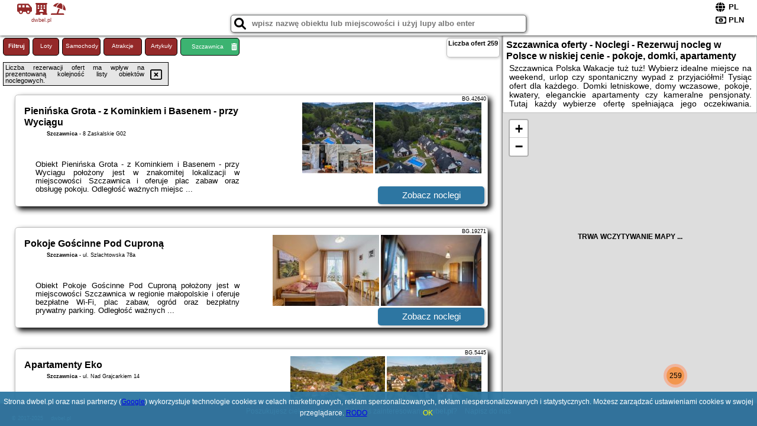

--- FILE ---
content_type: text/html; charset=UTF-8
request_url: https://dwbel.pl/noclegi/szczawnica/willa-belweder/256039
body_size: 23457
content:
<!DOCTYPE HTML>

<html lang='pl'>

<head>
<meta charset='utf-8'><meta name='viewport' content='width=device-width, initial-scale=1'><meta name='author' content='dwbel.pl *** PolskiePortale.pl Sp. z o.o.'><link rel='canonical' href='https://dwbel.pl/miejscowosc/szczawnica'><link rel='sitemap' type='application/xml' title='Site Map' href='/sitemap.xml'><link rel='dns-prefetch' href='//q-xx.bstatic.com'><link rel='dns-prefetch' href='//api.maptiler.com'><link rel='dns-prefetch' href='//pagead2.googlesyndication.com'><link rel='dns-prefetch' href='//cdnjs.cloudflare.com'>
<link href='https://dwbel.pl/favicon5.ico' rel='shortcut icon' type='image/x-icon'>
<meta name='robots' content='index, follow'><meta name='robots' content='max-image-preview:large'>
<meta name='keywords' content='Szczawnica, city, miejscowość, Polska, dw bel, domy wczasowe, pensjonaty, kwatery, wyjazd, ferie, narty, spacery, z rodziną, rezerwacja, pokoje, wynajem, apartamenty, przytulnie, kameralnie, aktywności, z dziećmi, nad morzem, dwbel.pl'>
<meta name='description' content='Hotele Polska Szczawnica Tysiące miejsc na wakacje! Aktywne wczasy oraz wiele możliwości spędzania wolnego czasu podczas urlopu. Rezerwuj nocleg. ➡ dwbel.pl'>
<title>Szczawnica oferty - Noclegi - Rezerwuj nocleg w Polsce w niskiej cenie - pokoje, domki, apartamenty</title>
<script src='https://code.jquery.com/jquery-3.6.0.min.js'></script><link href='/_css/affiliate0_min.css?0114' rel='stylesheet'>
<!-- Global site tag (gtag.js) - Google Analytics -->
<script async src="https://www.googletagmanager.com/gtag/js?id=G-450R68E3M3"></script>
<script>
  window.dataLayer = window.dataLayer || [];
  function gtag(){dataLayer.push(arguments);}
  gtag('js', new Date());
  gtag('config', 'G-450R68E3M3');
  gtag('config', 'UA-3412385-15');
  setTimeout("gtag('event', '30s', {'event_category':'dwbel.pl', 'event_label':'site_read'});",30000);
</script>
<!-- END Global site tag (gtag.js) - Google Analytics -->
</head>
<body id='body' data-portalversion='0' data-testversion='B'>


<header>
<a href='https://dwbel.pl' title='strona główna' class='link portalName'><i class='fas fa-shuttle-van'></i> <i class='fas fa-hotel'></i> <i class='fas fa-umbrella-beach'></i><br><small>dwbel.pl</small></a>
<div id='searchBox' class='boxRadius'><input type='text' id='searchContent' placeholder='wpisz nazwę obiektu lub miejscowości i użyj lupy albo enter'><i class='fas fa-search' id='searchButtonIco' style='font-size:20px; position:absolute; top:4px; left:5px; cursor:pointer;'></i></div><div id='searchResult'><img src='https://pp2.pportale.pl/img/affiliate/ajax_loader.gif' alt='loader' title='loader' id='ajaxLoader'></div><form method='post' action='#' id='langBox'><span><i class='fa-solid fa-globe'></i></span><select name='language' onchange="this.form.submit()"><option value='en' >EN</option><option value='es' >ES</option><option value='de' >DE</option><option value='fr' >FR</option><option value='it' >IT</option><option value='pl' SELECTED>PL</option><option value='pt' >PT</option></select></form>
<form method='post' action='#' id='currencyBox'><span><i class='fa-regular fa-money-bill-1'></i></span><select name='currency' onchange="this.form.submit()"><option value='ARS' >ARS</option><option value='BRL' >BRL</option><option value='CAD' >CAD</option><option value='CLP' >CLP</option><option value='COP' >COP</option><option value='EUR' >EUR</option><option value='GBP' >GBP</option><option value='INR' >INR</option><option value='PLN' SELECTED>PLN</option><option value='USD' >USD</option></select></form>
</header>
<main>
<div id='offerContainer'><p id='searchConfigButton' class='boxRadius'>Filtruj</p><a href='/loty/wszystkie' id='flightsLink' title='Loty' class='link boxRadius'>Loty</a><a href='/samochody/wszystkie/rezerwuj' id='carsLink' title='Samochody' class='link boxRadius'>Samochody</a><a href='/atrakcje' id='attractionLink' title='Atrakcje' class='link boxRadius'>Atrakcje</a><a href='/artykul' id='articleLink' title='Artykuły' class='link boxRadius'>Artykuły</a><p id='cityFilter' class='boxRadius'><span>Szczawnica</span><i class='fas fa-trash-alt cityFilterTrash'></i></p><div id='offersCount' data-count='259' class='boxRadius'>Liczba ofert <span>259</span></div><div id='sortInfoBox'>Liczba rezerwacji ofert ma wpływ na prezentowaną kolejność listy obiektów noclegowych.<i class='fa-regular fa-rectangle-xmark sortInfoBox-close'></i></div><div id='backToTop' data-visible='0'><i class='fas fa-chevron-circle-up'></i></div>
<div id='scrollSign' data-visible='1'><i class='fas fa-angle-double-down'></i></div>

<article class='offerBox offerItemLong boxRadius' data-lp='1' itemscope itemtype='https://schema.org/Hotel'><div class='infoBox'><h3><strong itemprop='name'>Pienińska Grota - z Kominkiem i Basenem - przy Wyciągu</strong></h3><h4 itemprop='address' itemscope itemtype='https://schema.org/PostalAddress'><strong itemprop='addressLocality'>Szczawnica</strong> - <span itemprop='streetAddress'>8 Zaskalskie G02</span></h4><p itemprop='description'>Obiekt Pienińska Grota - z Kominkiem i Basenem - przy Wyciągu położony jest w znakomitej lokalizacji w miejscowości Szczawnica i oferuje plac zabaw oraz obsługę pokoju. Odległość ważnych miejsc ...</p></div><figure><img src='https://q-xx.bstatic.com/xdata/images/hotel/max180/614644693.jpg?k=d132f9e82d8b2bb48db1165c6b963915df94951310428b370fb004085037e662&o=' alt='Pienińska Grota - z Kominkiem i Basenem - przy Wyciągu' title='Pienińska Grota - z Kominkiem i Basenem - przy Wyciągu' onerror="this.onerror=null;this.src='/loader_camera.svg';"><img src='https://q-xx.bstatic.com/xdata/images/hotel/max180/402358173.jpg?k=06d052c061bb94c02b8b1afbd47bb6552f265ed581f69766b3ee58a21e0dcbf6&o=' alt='Pienińska Grota - z Kominkiem i Basenem - przy Wyciągu' title='Pienińska Grota - z Kominkiem i Basenem - przy Wyciągu' onerror="this.onerror=null;this.src='/loader_camera.svg';"></figure><a class='affButton' href='/noclegi/szczawnica/pieninska-grota-z-kominkiem-i-basenem-przy-wyciagu/42640' title='Szczawnica 8 Zaskalskie G02' target='_blank'>Zobacz noclegi</a><h6 class='idInfo' title='Oferta naszego partnera: Booking.com'>BG.42640</h6></article>
<article class='offerBox offerItemLong boxRadius' data-lp='2' itemscope itemtype='https://schema.org/Hotel'><div class='infoBox'><h3><strong itemprop='name'>Pokoje Gościnne Pod Cuproną</strong></h3><h4 itemprop='address' itemscope itemtype='https://schema.org/PostalAddress'><strong itemprop='addressLocality'>Szczawnica</strong> - <span itemprop='streetAddress'>ul. Szlachtowska 78a</span></h4><p itemprop='description'>Obiekt Pokoje Gościnne Pod Cuproną położony jest w miejscowości Szczawnica w regionie małopolskie i oferuje bezpłatne Wi-Fi, plac zabaw, ogród oraz bezpłatny prywatny parking. Odległość ważnych ...</p></div><figure><img src='https://q-xx.bstatic.com/xdata/images/hotel/max180/216349926.jpg?k=4b7b51e20099b529dcf482ccd9b1dcfbd8aeb26b08bb728b7d7e608fb69ba810&o=' alt='Pokoje Gościnne Pod Cuproną' title='Pokoje Gościnne Pod Cuproną' onerror="this.onerror=null;this.src='/loader_camera.svg';"><img src='https://q-xx.bstatic.com/xdata/images/hotel/max180/372053376.jpg?k=fdd70164bc1bd72ef027343a394ba53822d8d31e03ed857db02802839d7afe0d&o=' alt='Pokoje Gościnne Pod Cuproną' title='Pokoje Gościnne Pod Cuproną' onerror="this.onerror=null;this.src='/loader_camera.svg';"></figure><a class='affButton' href='/noclegi/szczawnica/pokoje-goscinne-pod-cuprona/19271' title='Szczawnica ul. Szlachtowska 78a' target='_blank'>Zobacz noclegi</a><h6 class='idInfo' title='Oferta naszego partnera: Booking.com'>BG.19271</h6></article>
<article class='offerBox offerItemLong boxRadius' data-lp='3' itemscope itemtype='https://schema.org/Hotel'><div class='infoBox'><h3><strong itemprop='name'>Apartamenty Eko</strong></h3><h4 itemprop='address' itemscope itemtype='https://schema.org/PostalAddress'><strong itemprop='addressLocality'>Szczawnica</strong> - <span itemprop='streetAddress'>ul. Nad Grajcarkiem 14</span></h4><p itemprop='description'>Obiekt Apartamenty Eko oferuje zakwaterowanie w miejscowości Szczawnica. Odległość ważnych miejsc od obiektu: Zamek w Niedzicy – 19 km, Ścieżka w koronach drzew – 35 km. Obiekt zapewnia bezpłatne ...</p></div><figure><img src='https://q-xx.bstatic.com/xdata/images/hotel/max180/320004504.jpg?k=4e34147ccfb8d9c4efeed261a15f496a1ae8ed43ca8ef383a80bd8fffa7c1f9f&o=' alt='Apartamenty Eko' title='Apartamenty Eko' onerror="this.onerror=null;this.src='/loader_camera.svg';"><img src='https://q-xx.bstatic.com/xdata/images/hotel/max180/320004521.jpg?k=8f19eecafc65580cc57e9d18474e01af308b1d0e3187eec177b485aface52ace&o=' alt='Apartamenty Eko' title='Apartamenty Eko' onerror="this.onerror=null;this.src='/loader_camera.svg';"></figure><a class='affButton' href='/noclegi/szczawnica/apartamenty-eko/5445' title='Szczawnica ul. Nad Grajcarkiem 14' target='_blank'>Zobacz noclegi</a><h6 class='idInfo' title='Oferta naszego partnera: Booking.com'>BG.5445</h6></article>
<article class='offerBox offerItemLong boxRadius' data-lp='4' itemscope itemtype='https://schema.org/Hotel'><div class='infoBox'><h3><strong itemprop='name'>Stary Dwór</strong></h3><h4 itemprop='address' itemscope itemtype='https://schema.org/PostalAddress'><strong itemprop='addressLocality'>Szczawnica</strong> - <span itemprop='streetAddress'>Szalaya 80</span></h4><p itemprop='description'>Obiekt Stary Dwór znajduje się w miejscowości Szczawnica i oferuje bezpłatne Wi-Fi, bezpłatny prywatny parking oraz widok na góry. Odległość ważnych miejsc od obiektu: Zamek w Niedzicy – 21 ...</p></div><figure><img src='https://q-xx.bstatic.com/xdata/images/hotel/max180/89341951.jpg?k=d07b304c4c18eb9031920b17ce52194f6636e55dec82a9c0290196a58f2f54a6&o=' alt='Stary Dwór' title='Stary Dwór' onerror="this.onerror=null;this.src='/loader_camera.svg';"><img src='https://q-xx.bstatic.com/xdata/images/hotel/max180/89549616.jpg?k=c65cecc99239dc24c98e06d18814302f2bd44505eb26184852a202b4c3fe8934&o=' alt='Stary Dwór' title='Stary Dwór' onerror="this.onerror=null;this.src='/loader_camera.svg';"></figure><a class='affButton' href='/noclegi/szczawnica/stary-dwor/8946' title='Szczawnica Szalaya 80' target='_blank'>Zobacz noclegi</a><h6 class='idInfo' title='Oferta naszego partnera: Booking.com'>BG.8946</h6></article>
<article class='offerBox offerItemLong boxRadius' data-lp='5' itemscope itemtype='https://schema.org/Hotel'><div class='infoBox'><h3><strong itemprop='name'>Apartament Szarotka</strong></h3><h4 itemprop='address' itemscope itemtype='https://schema.org/PostalAddress'><strong itemprop='addressLocality'>Szczawnica</strong> - <span itemprop='streetAddress'>ul.Cieśliska 38A / Szlachtowa B1 Apartament Szarotka</span></h4><p itemprop='description'>Obiekt Apartament Szarotka usytuowany jest w miejscowości Szczawnica i oferuje saunę. Oferta apartamentu obejmuje ogród, sprzęt do grillowania, bezpłatne Wi-Fi oraz bezpłatny prywatny parking.W apartamencie ...</p></div><figure><img src='https://q-xx.bstatic.com/xdata/images/hotel/max180/75190159.jpg?k=1c22fc6343b75ee277e7c1177e348ecfedffbec72449fcd520a781ce3f988bec&o=' alt='Apartament Szarotka' title='Apartament Szarotka' onerror="this.onerror=null;this.src='/loader_camera.svg';"><img src='https://q-xx.bstatic.com/xdata/images/hotel/max180/270932068.jpg?k=a6dbf2f80c88d1fb0a93fad441cabad221c99b62ceeb2e3424b8a4d3dc459656&o=' alt='Apartament Szarotka' title='Apartament Szarotka' onerror="this.onerror=null;this.src='/loader_camera.svg';"></figure><a class='affButton' href='/noclegi/szczawnica/apartament-szarotka/7686' title='Szczawnica ul.Cieśliska 38A / Szlachtowa B1 Apartament Szarotka' target='_blank'>Zobacz noclegi</a><h6 class='idInfo' title='Oferta naszego partnera: Booking.com'>BG.7686</h6></article>
<article class='offerBox offerItemLong boxRadius' data-lp='6' itemscope itemtype='https://schema.org/Hotel'><div class='infoBox'><h3><strong itemprop='name'>Apartament Szczawnica</strong></h3><h4 itemprop='address' itemscope itemtype='https://schema.org/PostalAddress'><strong itemprop='addressLocality'>Szczawnica</strong> - <span itemprop='streetAddress'>osiedle XX-lecia</span></h4><p itemprop='description'>Obiekt Apartament Szczawnica usytuowany jest w miejscowości Szczawnica. Odległość ważnych miejsc od obiektu: Zamek w Niedzicy – 21 km, Ścieżka w koronach drzew – 37 km, Termy Bania – 43 km. ...</p></div><figure><img src='https://q-xx.bstatic.com/xdata/images/hotel/max180/584876647.jpg?k=9e0085805351a1bd8ef9bf2f0e814fb7e5f0285f939954d720aaeaaae5753dc7&o=' alt='Apartament Szczawnica' title='Apartament Szczawnica' onerror="this.onerror=null;this.src='/loader_camera.svg';"><img src='https://q-xx.bstatic.com/xdata/images/hotel/max180/584876672.jpg?k=96835922a747523e1a9c1cf748d30b05f9ad1a3ed9095b52d024e569ec0cb9c6&o=' alt='Apartament Szczawnica' title='Apartament Szczawnica' onerror="this.onerror=null;this.src='/loader_camera.svg';"></figure><a class='affButton' href='/noclegi/szczawnica/apartament-szczawnica/70478' title='Szczawnica osiedle XX-lecia' target='_blank'>Zobacz noclegi</a><h6 class='idInfo' title='Oferta naszego partnera: Booking.com'>BG.70478</h6></article>
<article class='offerBox offerItemLong boxRadius' data-lp='7' itemscope itemtype='https://schema.org/Hotel'><div class='infoBox'><h3><strong itemprop='name'>SUMMIT-Szczawnica-Centrum</strong></h3><h4 itemprop='address' itemscope itemtype='https://schema.org/PostalAddress'><strong itemprop='addressLocality'>Szczawnica</strong> - <span itemprop='streetAddress'>Szalaya 3</span></h4><p itemprop='description'>Obiekt SUMMIT-Szczawnica-Centrum znajduje się w miejscowości Szczawnica i oferuje bezpłatne Wi-Fi, bezpłatny prywatny parking oraz widok na miasto. Odległość ważnych miejsc od obiektu: Zamek w ...</p></div><figure><img src='https://q-xx.bstatic.com/xdata/images/hotel/max180/330078312.jpg?k=9234dd99fd940361ce07ccc1d9ff7625546e7af327488e2192225bfc3639b905&o=' alt='SUMMIT-Szczawnica-Centrum' title='SUMMIT-Szczawnica-Centrum' onerror="this.onerror=null;this.src='/loader_camera.svg';"><img src='https://q-xx.bstatic.com/xdata/images/hotel/max180/464032159.jpg?k=a1d29779524a78e6bb04461f6d40867c20ec85e8c33650c15c7fe86245d4d478&o=' alt='SUMMIT-Szczawnica-Centrum' title='SUMMIT-Szczawnica-Centrum' onerror="this.onerror=null;this.src='/loader_camera.svg';"></figure><a class='affButton' href='/noclegi/szczawnica/summit-szczawnica-centrum/33874' title='Szczawnica Szalaya 3' target='_blank'>Zobacz noclegi</a><h6 class='idInfo' title='Oferta naszego partnera: Booking.com'>BG.33874</h6></article>
<article class='offerBox offerItemLong boxRadius' data-lp='8' itemscope itemtype='https://schema.org/Hotel'><div class='infoBox'><h3><strong itemprop='name'>Zakątek Staszowa</strong></h3><h4 itemprop='address' itemscope itemtype='https://schema.org/PostalAddress'><strong itemprop='addressLocality'>Szczawnica</strong> - <span itemprop='streetAddress'>Staszowa 17D</span></h4><p itemprop='description'>Obiekt Zakątek Staszowa znajduje się w miejscowości Szczawnica i oferuje bezpłatne Wi-Fi oraz bezpłatny prywatny parking. Goście mogą podziwiać widok na ogród. Odległość ważnych miejsc od ...</p></div><figure><img src='https://q-xx.bstatic.com/xdata/images/hotel/max180/711033522.jpg?k=3546b0408eb0eedec31e1c3563775c84d51472f3ca3edfc7f6c3272800bb9ff4&o=' alt='Zakątek Staszowa' title='Zakątek Staszowa' onerror="this.onerror=null;this.src='/loader_camera.svg';"><img src='https://q-xx.bstatic.com/xdata/images/hotel/max180/714297913.jpg?k=63b8eb8b5a6ba076a81553d8ee0de25268e956313ca0ed85daf293564f1c78a2&o=' alt='Zakątek Staszowa' title='Zakątek Staszowa' onerror="this.onerror=null;this.src='/loader_camera.svg';"></figure><a class='affButton' href='/noclegi/szczawnica/zakatek-staszowa/112923' title='Szczawnica Staszowa 17D' target='_blank'>Zobacz noclegi</a><h6 class='idInfo' title='Oferta naszego partnera: Booking.com'>BG.112923</h6></article>
<article class='offerBox offerItemLong boxRadius' data-lp='9' itemscope itemtype='https://schema.org/Hotel'><div class='infoBox'><h3><strong itemprop='name'>Chalet Villa Pod Jemiołą</strong></h3><h4 itemprop='address' itemscope itemtype='https://schema.org/PostalAddress'><strong itemprop='addressLocality'>Szczawnica</strong> - <span itemprop='streetAddress'>św. Krzyża 49</span></h4><p itemprop='description'>Obiekt Chalet Villa Pod Jemiołą znajduje się w miejscowości Szczawnica i zapewnia ogród, wspólny salon oraz wspólną kuchnię. Odległość ważnych miejsc od obiektu: Zamek w Niedzicy – 22 km. ...</p></div><figure><img src='https://q-xx.bstatic.com/xdata/images/hotel/max180/713117372.jpg?k=be552ff554503726b7fadac589be8f2b87a8e21d96324b048d9dc2e2f300374d&o=' alt='Chalet Villa Pod Jemiołą' title='Chalet Villa Pod Jemiołą' onerror="this.onerror=null;this.src='/loader_camera.svg';"><img src='https://q-xx.bstatic.com/xdata/images/hotel/max180/646963364.jpg?k=bdc3d139c5bb4d9b4dcbd5b0a5be8756c51c864d95f430add333f3824625e900&o=' alt='Chalet Villa Pod Jemiołą' title='Chalet Villa Pod Jemiołą' onerror="this.onerror=null;this.src='/loader_camera.svg';"></figure><a class='affButton' href='/noclegi/szczawnica/chalet-villa-pod-jemiola/74550' title='Szczawnica św. Krzyża 49' target='_blank'>Zobacz noclegi</a><h6 class='idInfo' title='Oferta naszego partnera: Booking.com'>BG.74550</h6></article>
<article class='offerBox offerItemLong boxRadius' data-lp='10' itemscope itemtype='https://schema.org/Hotel'><div class='infoBox'><h3><strong itemprop='name'>APARTAMENT KAUKAZ</strong></h3><h4 itemprop='address' itemscope itemtype='https://schema.org/PostalAddress'><strong itemprop='addressLocality'>Szczawnica</strong> - <span itemprop='streetAddress'>Berech 59a</span></h4><p itemprop='description'>Obiekt APARTAMENT KAUKAZ położony jest w miejscowości Szczawnica i oferuje ogród, taras oraz sprzęt do grillowania. Na miejscu zapewniono też bezpłatne Wi-Fi, a Goście mogą podziwiać widok na ...</p></div><figure><img src='https://q-xx.bstatic.com/xdata/images/hotel/max180/544109737.jpg?k=7696947714c5ee89e1e4ab3e77ff9fa4aa2d3966bcb5989f19406cd6fb4d0e05&o=' alt='APARTAMENT KAUKAZ' title='APARTAMENT KAUKAZ' onerror="this.onerror=null;this.src='/loader_camera.svg';"><img src='https://q-xx.bstatic.com/xdata/images/hotel/max180/544109842.jpg?k=d817642aa228e65351c6062e1ab0d6969d3fc5870245fe9ec9b4c4075f17d6cf&o=' alt='APARTAMENT KAUKAZ' title='APARTAMENT KAUKAZ' onerror="this.onerror=null;this.src='/loader_camera.svg';"></figure><a class='affButton' href='/noclegi/szczawnica/apartament-kaukaz/62337' title='Szczawnica Berech 59a' target='_blank'>Zobacz noclegi</a><h6 class='idInfo' title='Oferta naszego partnera: Booking.com'>BG.62337</h6></article>
<article class='offerBox offerItemLong boxRadius' data-lp='11' itemscope itemtype='https://schema.org/Hotel'><div class='infoBox'><h3><strong itemprop='name'>Hotel Pieniny Grand Wellness & SPA - Destigo Hotels</strong> <i class='fas fa-star'></i><i class='fas fa-star'></i><i class='fas fa-star'></i><i class='fas fa-star'></i></h3><h4 itemprop='address' itemscope itemtype='https://schema.org/PostalAddress'><strong itemprop='addressLocality'>Szczawnica</strong> - <span itemprop='streetAddress'>Połoniny 12</span></h4><p itemprop='description'>Obiekt Hotel Pieniny Grand Wellness & SPA - Destigo Hotels, usytuowany w miejscowości Szczawnica, oferuje ogród, prywatny parking, taras oraz bar. Odległość ważnych miejsc od obiektu: Zamek w Niedzicy ...</p></div><figure><img src='https://q-xx.bstatic.com/xdata/images/hotel/max180/782941435.jpg?k=cfc96db871771dec30679352bbb5236ce0c807162f991a91ebff0c136e8edcc3&o=' alt='Hotel Pieniny Grand Wellness & SPA - Destigo Hotels' title='Hotel Pieniny Grand Wellness & SPA - Destigo Hotels' onerror="this.onerror=null;this.src='/loader_camera.svg';"><img src='https://q-xx.bstatic.com/xdata/images/hotel/max180/766047295.jpg?k=fe617183cb695b74e6741276f2b7c073ff98375b0f14ea7b45a255206d51cf48&o=' alt='Hotel Pieniny Grand Wellness & SPA - Destigo Hotels' title='Hotel Pieniny Grand Wellness & SPA - Destigo Hotels' onerror="this.onerror=null;this.src='/loader_camera.svg';"></figure><a class='affButton' href='/noclegi/szczawnica/hotel-pieniny-grand-wellness--spa-destigo-hotels/121205' title='Szczawnica Połoniny 12' target='_blank'>Zobacz noclegi</a><h6 class='idInfo' title='Oferta naszego partnera: Booking.com'>BG.121205</h6></article>
<article class='offerBox offerItemLong boxRadius' data-lp='12' itemscope itemtype='https://schema.org/Hotel'><div class='infoBox'><h3><strong itemprop='name'>Helenówka - dom w górach z jacuzzi</strong></h3><h4 itemprop='address' itemscope itemtype='https://schema.org/PostalAddress'><strong itemprop='addressLocality'>Szczawnica</strong> - <span itemprop='streetAddress'>188 Główna</span></h4><p itemprop='description'>Obiekt Helenówka - dom w górach z jacuzzi, położony w miejscowości Szczawnica, zapewnia bezpłatne rowery, bezpłatne Wi-Fi, wspólną kuchnię i całodobową recepcję. Odległość ważnych miejsc ...</p></div><figure><img src='https://q-xx.bstatic.com/xdata/images/hotel/max180/760687661.jpg?k=9f3659e0bd01e3a70f2ed70a7116ad64a3a470f3f4bfe6fa68071e9292e98a9a&o=' alt='Helenówka - dom w górach z jacuzzi' title='Helenówka - dom w górach z jacuzzi' onerror="this.onerror=null;this.src='/loader_camera.svg';"><img src='https://q-xx.bstatic.com/xdata/images/hotel/max180/760687482.jpg?k=59725cd9abc1e943423c2d80e48f6f690a90ef0b03f6a33d8d227c9c7a255b41&o=' alt='Helenówka - dom w górach z jacuzzi' title='Helenówka - dom w górach z jacuzzi' onerror="this.onerror=null;this.src='/loader_camera.svg';"></figure><a class='affButton' href='/noclegi/szczawnica/helenowka-dom-w-gorach-z-jacuzzi/42297' title='Szczawnica 188 Główna' target='_blank'>Zobacz noclegi</a><h6 class='idInfo' title='Oferta naszego partnera: Booking.com'>BG.42297</h6></article>
<article class='offerBox offerItemLong boxRadius' data-lp='13' itemscope itemtype='https://schema.org/Hotel'><div class='infoBox'><h3><strong itemprop='name'>Apartament Górski Widok</strong></h3><h4 itemprop='address' itemscope itemtype='https://schema.org/PostalAddress'><strong itemprop='addressLocality'>Szczawnica</strong> - <span itemprop='streetAddress'>osiedle XX-lecia 8 20</span></h4><p itemprop='description'>Obiekt Apartament Górski Widok położony jest w miejscowości Szczawnica i oferuje bezpłatne Wi-Fi. Odległość ważnych miejsc od obiektu: Zamek w Niedzicy – 21 km, Termy Bania – 43 km. Apartament ...</p></div><figure><img src='https://q-xx.bstatic.com/xdata/images/hotel/max180/762153306.jpg?k=06a1d8bff404f3944e0bd3935e7d69a87c6f34b1bb9168cc1a37148d3309bd22&o=' alt='Apartament Górski Widok' title='Apartament Górski Widok' onerror="this.onerror=null;this.src='/loader_camera.svg';"><img src='https://q-xx.bstatic.com/xdata/images/hotel/max180/762141512.jpg?k=6d041117cdb0e6017d8cadd96c92a1b8982a215615f4cc1c09e9b3b5207bd61b&o=' alt='Apartament Górski Widok' title='Apartament Górski Widok' onerror="this.onerror=null;this.src='/loader_camera.svg';"></figure><a class='affButton' href='/noclegi/szczawnica/apartament-gorski-widok/136659' title='Szczawnica osiedle XX-lecia 8 20' target='_blank'>Zobacz noclegi</a><h6 class='idInfo' title='Oferta naszego partnera: Booking.com'>BG.136659</h6></article>
<article class='offerBox offerItemLong boxRadius' data-lp='14' itemscope itemtype='https://schema.org/Hotel'><div class='infoBox'><h3><strong itemprop='name'>4 Sowy</strong></h3><h4 itemprop='address' itemscope itemtype='https://schema.org/PostalAddress'><strong itemprop='addressLocality'>Szczawnica</strong> - <span itemprop='streetAddress'>Jana Wiktora 20A</span></h4><p itemprop='description'>Obiekt 4 Sowy położony jest w miejscowości Szczawnica i oferuje bezpłatne Wi-Fi, ogród z tarasem oraz widok na góry. Odległość ważnych miejsc od obiektu: Zamek w Niedzicy – 21 km, Ścieżka ...</p></div><figure><img src='https://q-xx.bstatic.com/xdata/images/hotel/max180/364340167.jpg?k=48f368a61d23878756dd8e6a7dc768fc2d9ee28e6343ce49568c07f0d197be02&o=' alt='4 Sowy' title='4 Sowy' onerror="this.onerror=null;this.src='/loader_camera.svg';"><img src='https://q-xx.bstatic.com/xdata/images/hotel/max180/444022715.jpg?k=862825ed3d2e7f53fbc477476ea8362ddd8b769a446a1841f5128191d6e23142&o=' alt='4 Sowy' title='4 Sowy' onerror="this.onerror=null;this.src='/loader_camera.svg';"></figure><a class='affButton' href='/noclegi/szczawnica/4-sowy/38602' title='Szczawnica Jana Wiktora 20A' target='_blank'>Zobacz noclegi</a><h6 class='idInfo' title='Oferta naszego partnera: Booking.com'>BG.38602</h6></article>
<article class='offerBox offerItemLong boxRadius' data-lp='15' itemscope itemtype='https://schema.org/Hotel'><div class='infoBox'><h3><strong itemprop='name'>Hotel Jan</strong> <i class='fas fa-star'></i><i class='fas fa-star'></i><i class='fas fa-star'></i></h3><h4 itemprop='address' itemscope itemtype='https://schema.org/PostalAddress'><strong itemprop='addressLocality'>Szczawnica</strong> - <span itemprop='streetAddress'>ul. Cieśliska 92</span></h4><p itemprop='description'>Trzygwiazdkowy hotel Jan położony jest w zielonej okolicy na obrzeżach Szczawnicy. Oferuje on pokoje z bezpłatnym WiFi, bezpłatny wstęp na kryty basen z niechlorowaną wodą oraz własne ujęcie ...</p></div><figure><img src='https://q-xx.bstatic.com/xdata/images/hotel/max180/577384452.jpg?k=9cbe1137497d015e307fa95780c8ff17a9ae3058a6fdb3173fa98c1859eb2cc2&o=' alt='Hotel Jan' title='Hotel Jan' onerror="this.onerror=null;this.src='/loader_camera.svg';"><img src='https://q-xx.bstatic.com/xdata/images/hotel/max180/33687434.jpg?k=e96ecab23f1da7e3abebad8bf8619cb527a5f7cac235255d92dca55f78eed3f0&o=' alt='Hotel Jan' title='Hotel Jan' onerror="this.onerror=null;this.src='/loader_camera.svg';"></figure><a class='affButton' href='/noclegi/szczawnica/hotel-jan/2228' title='Szczawnica ul. Cieśliska 92' target='_blank'>Zobacz noclegi</a><h6 class='idInfo' title='Oferta naszego partnera: Booking.com'>BG.2228</h6></article>
<article class='offerBox offerItemLong boxRadius' data-lp='16' itemscope itemtype='https://schema.org/Hotel'><div class='infoBox'><h3><strong itemprop='name'>Pienińska Willa Aleksandrówka</strong></h3><h4 itemprop='address' itemscope itemtype='https://schema.org/PostalAddress'><strong itemprop='addressLocality'>Szczawnica</strong> - <span itemprop='streetAddress'>14 Park Dolny</span></h4><p itemprop='description'>Obiekt Pienińska Willa Aleksandrówka, usytuowany w miejscowości Szczawnica, oferuje sezonowy odkryty basen, bezpłatny prywatny parking, ogród oraz wspólny salon. Odległość ważnych miejsc od obiektu: ...</p></div><figure><img src='https://q-xx.bstatic.com/xdata/images/hotel/max180/515245389.jpg?k=b87f8b67d53ac7b236ba4b4e751226589429d68b7a50e99ed6d140b2ec44880b&o=' alt='Pienińska Willa Aleksandrówka' title='Pienińska Willa Aleksandrówka' onerror="this.onerror=null;this.src='/loader_camera.svg';"><img src='https://q-xx.bstatic.com/xdata/images/hotel/max180/622284851.jpg?k=b7bf3e42346e0b85e2dfdbf58dd9d4da094eb66fae3002a3c104aa513ea2ce18&o=' alt='Pienińska Willa Aleksandrówka' title='Pienińska Willa Aleksandrówka' onerror="this.onerror=null;this.src='/loader_camera.svg';"></figure><a class='affButton' href='/noclegi/szczawnica/pieninska-willa-aleksandrowka/33771' title='Szczawnica 14 Park Dolny' target='_blank'>Zobacz noclegi</a><h6 class='idInfo' title='Oferta naszego partnera: Booking.com'>BG.33771</h6></article>
<article class='offerBox offerItemLong boxRadius' data-lp='17' itemscope itemtype='https://schema.org/Hotel'><div class='infoBox'><h3><strong itemprop='name'>Willa Pod Kolejką</strong></h3><h4 itemprop='address' itemscope itemtype='https://schema.org/PostalAddress'><strong itemprop='addressLocality'>Szczawnica</strong> - <span itemprop='streetAddress'>Główna 7</span></h4><p itemprop='description'>Obiekt Willa Pod Kolejką oferuje restaurację, taras, bar i dojazd do budynku na nartach. Odległość ważnych miejsc od obiektu: Zamek w Niedzicy – 20 km. Obiekt zapewnia bezpłatne Wi-Fi we wszystkich ...</p></div><figure><img src='https://q-xx.bstatic.com/xdata/images/hotel/max180/657352831.jpg?k=b980468f19f578311ace13a542c7852cf558b3a85b0448d70491076d98906b02&o=' alt='Willa Pod Kolejką' title='Willa Pod Kolejką' onerror="this.onerror=null;this.src='/loader_camera.svg';"><img src='https://q-xx.bstatic.com/xdata/images/hotel/max180/400693200.jpg?k=fcb45a4779c1a9f545501f02f5337b84b26f2cba68760aee785d2826b536438b&o=' alt='Willa Pod Kolejką' title='Willa Pod Kolejką' onerror="this.onerror=null;this.src='/loader_camera.svg';"></figure><a class='affButton' href='/noclegi/szczawnica/willa-pod-kolejka/29020' title='Szczawnica Główna 7' target='_blank'>Zobacz noclegi</a><h6 class='idInfo' title='Oferta naszego partnera: Booking.com'>BG.29020</h6></article>
<article class='offerBox offerItemLong offerItemStop boxRadius' data-lp='18' data-last='20' itemscope itemtype='https://schema.org/Hotel'><div class='infoBox'><h3><strong itemprop='name'>Apartament Czarny Flaming</strong></h3><h4 itemprop='address' itemscope itemtype='https://schema.org/PostalAddress'><strong itemprop='addressLocality'>Szczawnica</strong> - <span itemprop='streetAddress'>2 osiedle Połoniny</span></h4><p itemprop='description'>Obiekt Apartament Czarny Flaming położony jest w miejscowości Szczawnica. Odległość ważnych miejsc od obiektu: Zamek w Niedzicy – 22 km, Ścieżka w koronach drzew – 37 km, Termy Bania – 43 ...</p></div><figure><img src='https://q-xx.bstatic.com/xdata/images/hotel/max180/361379051.jpg?k=c9b4157289f12b4e082593f10e3a3c25c39b6ec74a8558cb09f6522cd45d2858&o=' alt='Apartament Czarny Flaming' title='Apartament Czarny Flaming' onerror="this.onerror=null;this.src='/loader_camera.svg';"><img src='https://q-xx.bstatic.com/xdata/images/hotel/max180/357309817.jpg?k=d83697ef64a2a61146769184d926fe8407634fa564f40705f43a22178d902a31&o=' alt='Apartament Czarny Flaming' title='Apartament Czarny Flaming' onerror="this.onerror=null;this.src='/loader_camera.svg';"></figure><a class='affButton' href='/noclegi/szczawnica/apartament-czarny-flaming/37718' title='Szczawnica 2 osiedle Połoniny' target='_blank'>Zobacz noclegi</a><h6 class='idInfo' title='Oferta naszego partnera: Booking.com'>BG.37718</h6></article>
<article class='offerBox offerItemLong boxRadius' data-lp='19' itemscope itemtype='https://schema.org/Hotel'><div class='infoBox'><h3><strong itemprop='name'>Apartamenty Widok</strong></h3><h4 itemprop='address' itemscope itemtype='https://schema.org/PostalAddress'><strong itemprop='addressLocality'>Szczawnica</strong> - <span itemprop='streetAddress'>ul. Widok 25A</span></h4><p itemprop='description'>Obiekt Apartamenty Widok położony jest w miejscowości Szczawnica w regionie małopolskie i oferuje bezpłatne Wi-Fi, plac zabaw, ogród oraz bezpłatny prywatny parking. Odległość ważnych miejsc ...</p></div><figure><img src='https://q-xx.bstatic.com/xdata/images/hotel/max180/18923117.jpg?k=81f6f3d1920759fa27050ecf592021a9fe3d5c97b84a17cacc5ef33197d8bc96&o=' alt='Apartamenty Widok' title='Apartamenty Widok' onerror="this.onerror=null;this.src='/loader_camera.svg';"><img src='https://q-xx.bstatic.com/xdata/images/hotel/max180/256223958.jpg?k=e02bef53cb0bcdc80e31c5ae4dc856be3630c1c58add2ad6962447a70d7ad5a1&o=' alt='Apartamenty Widok' title='Apartamenty Widok' onerror="this.onerror=null;this.src='/loader_camera.svg';"></figure><a class='affButton' href='/noclegi/szczawnica/apartamenty-widok/1342' title='Szczawnica ul. Widok 25A' target='_blank'>Zobacz noclegi</a><h6 class='idInfo' title='Oferta naszego partnera: Booking.com'>BG.1342</h6></article><ins class='adsbygoogle' style='display:block; margin-top:35px; height:170px;' data-ad-format='fluid' data-ad-layout-key='-cx-1x+1k-32+dn' data-ad-client='ca-pub-6460175736944505' data-ad-slot='3136731869'></ins><script>(adsbygoogle = window.adsbygoogle || []).push({});</script>


<article class='offerBox offerItemLong boxRadius' data-lp='20' itemscope itemtype='https://schema.org/Hotel'><div class='infoBox'><h3><strong itemprop='name'>Domek na Słonej</strong></h3><h4 itemprop='address' itemscope itemtype='https://schema.org/PostalAddress'><strong itemprop='addressLocality'>Szczawnica</strong> - <span itemprop='streetAddress'>Słona Młaka 69</span></h4><p itemprop='description'>Obiekt Domek na Słonej, usytuowany w miejscowości Szczawnica, oferuje ogród, bezpłatny prywatny parking oraz taras. Odległość ważnych miejsc od obiektu: Zamek w Niedzicy – 24 km. Na miejscu znajduje ...</p></div><figure><img src='https://q-xx.bstatic.com/xdata/images/hotel/max180/370987423.jpg?k=73119d5f27aa8e6b7d88124b91f55ced80e39fab6298602d8c260ff47c823646&o=' alt='Domek na Słonej' title='Domek na Słonej' onerror="this.onerror=null;this.src='/loader_camera.svg';"><img src='https://q-xx.bstatic.com/xdata/images/hotel/max180/364344903.jpg?k=0b248b8b4625d205a3d9f2a17420565b313ae53067f907f65b36e43e77315914&o=' alt='Domek na Słonej' title='Domek na Słonej' onerror="this.onerror=null;this.src='/loader_camera.svg';"></figure><a class='affButton' href='/noclegi/szczawnica/domek-na-slonej/38608' title='Szczawnica Słona Młaka 69' target='_blank'>Zobacz noclegi</a><h6 class='idInfo' title='Oferta naszego partnera: Booking.com'>BG.38608</h6></article><article class='offerBox'><a href='/artykul/10519/Zeglarski-Szlak-Kulturowy-Zalewu-Wislanego-Kanalu-Elblaskiego-Delty-Wisly-i-Pojezierza-Ilawskiego' title='Czytaj dalej - Żeglarski Szlak Kulturowy Zalewu Wiślanego Kanału Elbląskiego Delty Wisły i Pojezierza Iławskiego' class='articlePromoLink'>Żeglarski Szlak Kulturowy Zalewu Wiślanego Kanału Elbląskiego Delty Wisły i Pojezierza Iławskiego</a><p style='position:absolute; bottom:2px; right:2px; font-size:9px;'>Napisz do nas w sprawie <a href='https://polskieportale.pl/domeny/artykuly-sponsorowane' title='miejsce na artykuł Partnera' class='link' style='font-size:9px;'>miejsca na artykuł sponsorowany</a>.</p><a href='/artykul' title='zobacz więcej artykułów' class='link' style='position:absolute; top:2px; left:2px; font-size:9px;'>Więcej artykułów</a><b style='position:absolute; top:2px; right:2px; font-size:9px;'>Artykuł Partnera</b></article>
<script id='resultsId' data-portalid='3955' data-adsense='1' data-portalversion='0' data-noc='noclegi' type='text/json'>{"0":42640,"1":19271,"2":5445,"3":8946,"4":7686,"5":70478,"6":33874,"7":112923,"8":74550,"9":62337,"10":121205,"11":42297,"12":136659,"13":38602,"14":2228,"15":33771,"16":29020,"17":37718,"18":1342,"19":38608,"20":142894,"21":66741,"22":70149,"23":108069,"24":46812,"25":39133,"26":23466,"27":139345,"28":141963,"29":67019,"30":19089,"31":9056,"32":18783,"33":320,"34":87602,"35":16633,"36":11474,"37":144832,"38":8858,"39":71013,"40":11751,"41":20965,"42":44639,"43":139600,"44":35540,"45":4320,"46":73003,"47":130487,"48":21198,"49":64838,"50":49484,"51":16195,"52":24652,"53":92718,"54":92541,"55":3912,"56":22619,"57":22681,"58":46826,"59":141158,"60":110838,"61":78182,"62":140410,"63":96223,"64":88265,"65":27056,"66":19984,"67":8963,"68":123984,"69":22455,"70":19173,"71":143434,"72":35275,"73":146119,"74":3739,"75":4815,"76":23159,"77":6803,"78":17535,"79":85948,"80":140433,"81":130343,"82":37008,"83":3354,"84":6159,"85":99596,"86":142252,"87":21459,"88":88499,"89":18086,"90":111516,"91":17530,"92":44636,"93":16056,"94":14357,"95":78233,"96":21585,"97":19364,"98":41036,"99":114715,"100":4421,"101":18385,"102":26663,"103":55222,"104":9945,"105":73623,"106":86425,"107":8859,"108":21372,"109":15850,"110":6137,"111":3960,"112":144682,"113":140795,"114":140653,"115":18148,"116":8784,"117":16842,"118":141694,"119":44495,"120":9235,"121":146363,"122":111134,"123":145007,"124":107604,"125":19725,"126":140715,"127":5961,"128":17304,"129":51184,"130":7944,"131":15530,"132":133447,"133":16352,"134":14077,"135":44189,"136":29185,"137":114855,"138":38618,"139":133147,"140":33733,"141":141916,"142":24518,"143":29199,"144":107082,"145":73366,"146":34172,"147":138804,"148":8005,"149":92379,"150":65492,"151":4900,"152":5931,"153":30645,"154":56745,"155":24438,"156":69668,"157":137898,"158":17476,"159":136006,"160":13536,"161":56274,"162":104550,"163":127634,"164":59052,"165":17536,"166":20960,"167":11533,"168":142213,"169":3698,"170":53022,"171":15053,"172":35314,"173":73363,"174":101311,"175":115608,"176":38654,"177":71971,"178":135891,"179":98267,"180":68602,"181":136255,"182":718,"183":4635,"184":22618,"185":136619,"186":144626,"187":34256,"188":61210,"189":8073,"190":145557,"191":3554,"192":131106,"193":20126,"194":20466,"195":9221,"196":140650,"197":27757,"198":15467,"199":91259,"200":11922,"201":24521,"202":11859,"203":145261,"204":51607,"205":95186,"206":3119,"207":106076,"208":20006,"209":21776,"210":37753,"211":124174,"212":39035,"213":10700,"214":2025,"215":22694,"216":24613,"217":24596,"218":104598,"219":56784,"220":16853,"221":11564,"222":69970,"223":102852,"224":38961,"225":84494,"226":7018,"227":37690,"228":5999,"229":54267,"230":65063,"231":13280,"232":21686,"233":128335,"234":16547,"235":24459,"236":8949,"237":20491,"238":19201,"239":9291,"240":43796,"241":56894,"242":41664,"243":76837,"244":94260,"245":20007,"246":61794,"247":136218,"248":16124,"249":20274,"250":68673,"251":7458,"252":42399,"253":145443,"254":133736,"255":6498,"256":34458,"257":12693,"258":8183}</script>
<script id='resultsInfo' type='text/json'>{"count":{"ALL":259,"SQL":259,"BG":259,"II":0,"TL":0,"PP":0,"Loop":259},"max":{"Limit":259,"BG":259,"II":259,"TL":259,"PP":259},"idList":{"BG":{"0":"9115438","1":"4994591","2":"1412126","3":"2184437","4":"1891269","5":"12557257","6":"7918967","7":"14541288","8":"13052711","9":"11857322","10":"9662061","11":"9047971","12":"15087873","13":"8611495","14":"444347","15":"7896044","16":"7165838","17":"8499363","18":"350114","19":"8612071","20":"15078589","21":"12249621","22":"12529131","23":"14451201","24":"9791773","25":"8667860","26":"6160725","27":"1539164","28":"11434164","29":"12277176","30":"4954410","31":"2207600","32":"4883092","33":"186935","34":"8571657","35":"4229692","36":"2676658","37":"1496520","38":"2166615","39":"12603738","40":"2771016","41":"5387617","42":"9453093","43":"15072725","44":"8190965","45":"1137266","46":"12843882","47":"7391974","48":"5451238","49":"12083000","50":"10103008","51":"4047549","52":"6456743","53":"14129947","54":"14124711","55":"1061051","56":"5897699","57":"5918028","58":"9794827","59":"6049489","60":"43928","61":"13507687","62":"8213754","63":"7019299","64":"14043895","65":"6721858","66":"5188678","67":"2188009","68":"9490685","69":"5845927","70":"4970329","71":"10701935","72":"8146365","73":"3952225","74":"1042536","75":"1280701","76":"6059269","77":"1755507","78":"4530231","79":"14003655","80":"15072482","81":"14968235","82":"8427479","83":"830030","84":"1600681","85":"14277298","86":"14451392","87":"5519470","88":"8651629","89":"4696382","90":"877374","91":"4527780","92":"9452017","93":"3996415","94":"3544536","95":"13513519","96":"5563061","97":"5021838","98":"8863435","99":"12345141","100":"1171211","101":"4784599","102":"6661236","103":"10824489","104":"2399067","105":"12930686","106":"13901803","107":"2166630","108":"5494824","109":"3920309","110":"1592708","111":"1070171","112":"7202886","113":"316399","114":"786945","115":"4711319","116":"2151627","117":"4314311","118":"13118152","119":"9435379","120":"2248624","121":"1326198","122":"14505664","123":"2505308","124":"14435785","125":"5136787","126":"2477374","127":"1537643","128":"4457797","129":"10291331","130":"1946226","131":"3809785","132":"6622298","133":"4117401","134":"3466142","135":"9382511","136":"7194957","137":"6792303","138":"8613492","139":"12786898","140":"7886991","141":"8652398","142":"6444373","143":"7196640","144":"14432485","145":"12894424","146":"7980478","147":"15073911","148":"1959102","149":"14121606","150":"12140284","151":"1314622","152":"1503963","153":"7389816","154":"11094789","155":"6436885","156":"12488300","157":"4229290","158":"4510862","159":"15067577","160":"3317696","161":"11017997","162":"14381113","163":"6774940","164":"11429002","165":"4530247","166":"5386675","167":"2694141","168":"3001173","169":"1033954","170":"10496424","171":"3708749","172":"8151932","173":"12894193","174":"5368422","175":"12474422","176":"8619416","177":"12709064","178":"15067073","179":"14253896","180":"12401083","181":"6766848","182":"236680","183":"1251188","184":"5897608","185":"2186194","186":"13261536","187":"7994453","188":"11734433","189":"1977311","190":"7204560","191":"887317","192":"7117317","193":"5215657","194":"5284245","195":"2247631","196":"447016","197":"6891897","198":"3796255","199":"4675584","200":"2830029","201":"6444568","202":"2809987","203":"15267952","204":"10335710","205":"13459327","206":"734497","207":"14413129","208":"5192495","209":"5620279","210":"8505990","211":"14816989","212":"8658450","213":"2520117","214":"411500","215":"5921414","216":"6454653","217":"6452149","218":"14378953","219":"11100765","220":"4318530","221":"2703323","222":"12512089","223":"14348868","224":"8652218","225":"13784094","226":"1787945","227":"8496863","228":"1543877","229":"10675133","230":"12103932","231":"3245997","232":"5592237","233":"6006230","234":"4197645","235":"6438567","236":"2185277","237":"5288978","238":"4976101","239":"2264390","240":"9318673","241":"11116959","242":"8947290","243":"13345404","244":"14169148","245":"5192544","246":"11790867","247":"735264","248":"4018727","249":"5248783","250":"12405715","251":"1857824","252":"9068957","253":"12420826","254":"15032545","255":"1684743","256":"8023761","257":"3056682","258":"2005071"}}}</script>

<script id='resultsMap' type='text/json' data-reload='YES'>{"0":{"lat":"49.40577800","lng":"20.55614400","n":"Pieni\u0144ska Grota - z Kominkiem i Basenem - przy Wyci\u0105gu","c":"Szczawnica","u":"\/szczawnica\/pieninska-grota-z-kominkiem-i-basenem-przy-wyciagu\/42640"},"1":{"lat":"49.41799000","lng":"20.51071600","n":"Pokoje Go\u015bcinne Pod Cupron\u0105","c":"Szczawnica","u":"\/szczawnica\/pokoje-goscinne-pod-cuprona\/19271"},"2":{"lat":"49.42599100","lng":"20.46985000","n":"Apartamenty Eko","c":"Szczawnica","u":"\/szczawnica\/apartamenty-eko\/5445"},"3":{"lat":"49.42147200","lng":"20.48832500","n":"Stary Dw\u00f3r","c":"Szczawnica","u":"\/szczawnica\/stary-dwor\/8946"},"4":{"lat":"49.40882200","lng":"20.53373500","n":"Apartament Szarotka","c":"Szczawnica","u":"\/szczawnica\/apartament-szarotka\/7686"},"5":{"lat":"49.42368300","lng":"20.49263800","n":"Apartament Szczawnica","c":"Szczawnica","u":"\/szczawnica\/apartament-szczawnica\/70478"},"6":{"lat":"49.42486000","lng":"20.48240300","n":"SUMMIT-Szczawnica-Centrum","c":"Szczawnica","u":"\/szczawnica\/summit-szczawnica-centrum\/33874"},"7":{"lat":"49.42703100","lng":"20.50256700","n":"Zak\u0105tek Staszowa","c":"Szczawnica","u":"\/szczawnica\/zakatek-staszowa\/112923"},"8":{"lat":"49.42852100","lng":"20.49581200","n":"Chalet Villa Pod Jemio\u0142\u0105","c":"Szczawnica","u":"\/szczawnica\/chalet-villa-pod-jemiola\/74550"},"9":{"lat":"49.40925200","lng":"20.52089300","n":"APARTAMENT KAUKAZ","c":"Szczawnica","u":"\/szczawnica\/apartament-kaukaz\/62337"},"10":{"lat":"49.42712100","lng":"20.49029900","n":"Hotel Pieniny Grand Wellness & SPA - Destigo Hotels","c":"Szczawnica","u":"\/szczawnica\/hotel-pieniny-grand-wellness--spa-destigo-hotels\/121205"},"11":{"lat":"49.42568700","lng":"20.46118800","n":"Helen\u00f3wka - dom w g\u00f3rach z jacuzzi","c":"Szczawnica","u":"\/szczawnica\/helenowka-dom-w-gorach-z-jacuzzi\/42297"},"12":{"lat":"49.42256900","lng":"20.49267900","n":"Apartament G\u00f3rski Widok","c":"Szczawnica","u":"\/szczawnica\/apartament-gorski-widok\/136659"},"13":{"lat":"49.42674200","lng":"20.48692600","n":"4 Sowy","c":"Szczawnica","u":"\/szczawnica\/4-sowy\/38602"},"14":{"lat":"49.40727000","lng":"20.53748700","n":"Hotel Jan","c":"Szczawnica","u":"\/szczawnica\/hotel-jan\/2228"},"15":{"lat":"49.42808300","lng":"20.47929500","n":"Pieni\u0144ska Willa Aleksandr\u00f3wka","c":"Szczawnica","u":"\/szczawnica\/pieninska-willa-aleksandrowka\/33771"},"16":{"lat":"49.42503200","lng":"20.48089100","n":"Willa Pod Kolejk\u0105","c":"Szczawnica","u":"\/szczawnica\/willa-pod-kolejka\/29020"},"17":{"lat":"49.42319600","lng":"20.49499900","n":"Apartament Czarny Flaming","c":"Szczawnica","u":"\/szczawnica\/apartament-czarny-flaming\/37718"},"18":{"lat":"49.42677000","lng":"20.45757600","n":"Apartamenty Widok","c":"Szczawnica","u":"\/szczawnica\/apartamenty-widok\/1342"},"19":{"lat":"49.41861400","lng":"20.51813800","n":"Domek na S\u0142onej","c":"Szczawnica","u":"\/szczawnica\/domek-na-slonej\/38608"},"20":{"lat":"49.42333700","lng":"20.49584700","n":"Apartament Maja","c":"Szczawnica","u":"\/szczawnica\/apartament-maja\/142894"},"21":{"lat":"49.42415500","lng":"20.49462900","n":"BT Studio","c":"Szczawnica","u":"\/szczawnica\/bt-studio\/66741"},"22":{"lat":"49.41822500","lng":"20.50961300","n":"Apartementy Tu i Teraz - Szczawnica","c":"Szczawnica","u":"\/szczawnica\/apartementy-tu-i-teraz-szczawnica\/70149"},"23":{"lat":"49.50350800","lng":"20.38937600","n":"G\u00f3ralskie Chaty","c":"Szczawnica","u":"\/szczawnica\/goralskie-chaty\/108069"},"24":{"lat":"49.40814400","lng":"20.56499400","n":"Apartamenty Osada Bia\u0142a Woda Szczawnica Jaworki","c":"Szczawnica","u":"\/szczawnica\/apartamenty-osada-biala-woda-szczawnica-jaworki\/46812"},"25":{"lat":"49.42824200","lng":"20.47753700","n":"Hotel Maria & Spa","c":"Szczawnica","u":"\/szczawnica\/hotel-maria--spa\/39133"},"26":{"lat":"49.42419900","lng":"20.49048900","n":"APARTAMENTY u KOWALA","c":"Szczawnica","u":"\/szczawnica\/apartamenty-u-kowala\/23466"},"27":{"lat":"49.40743800","lng":"20.53733000","n":"Apartamenty Jan","c":"Szczawnica","u":"\/szczawnica\/apartamenty-jan\/139345"},"28":{"lat":"49.42330400","lng":"20.49173500","n":"Apartament Czeremcha","c":"Szczawnica","u":"\/szczawnica\/apartament-czeremcha\/141963"},"29":{"lat":"49.41480500","lng":"20.53183400","n":"Dwa Wierchy - Apartamenty Premium","c":"Szczawnica","u":"\/szczawnica\/dwa-wierchy-apartamenty-premium\/67019"},"30":{"lat":"49.42749700","lng":"20.44237400","n":"Apartamenty Magia G\u00f3r","c":"Szczawnica","u":"\/szczawnica\/apartamenty-magia-gor\/19089"},"31":{"lat":"49.42599600","lng":"20.49996800","n":"Szczawnica noclegi U Basi","c":"Szczawnica","u":"\/szczawnica\/szczawnica-noclegi-u-basi\/9056"},"32":{"lat":"49.42334100","lng":"20.49149400","n":"Apartament Dziki Rogacz","c":"Szczawnica","u":"\/szczawnica\/apartament-dziki-rogacz\/18783"},"33":{"lat":"49.42638400","lng":"20.48377800","n":"Hotel Solar","c":"Szczawnica","u":"\/szczawnica\/hotel-solar\/320"},"34":{"lat":"49.41305700","lng":"20.52579400","n":"Apartamenty Przy Strumyku Szczawnica","c":"Szczawnica","u":"\/szczawnica\/apartamenty-przy-strumyku-szczawnica\/87602"},"35":{"lat":"49.40525300","lng":"20.55779900","n":"Jaworcza\u0144ski Raj pod Wysok\u0105 - z Saun\u0105 przy Wyci\u0105gu","c":"Szczawnica","u":"\/szczawnica\/jaworczanski-raj-pod-wysoka-z-sauna-przy-wyciagu\/16633"},"36":{"lat":"49.42909000","lng":"20.47241600","n":"Kwiatowa6 Apartamenty Szczawnica","c":"Szczawnica","u":"\/szczawnica\/kwiatowa6-apartamenty-szczawnica\/11474"},"37":{"lat":"49.43044000","lng":"20.48872700","n":"Willa Hamernik","c":"Szczawnica","u":"\/szczawnica\/willa-hamernik\/144832"},"38":{"lat":"49.42755600","lng":"20.47076400","n":"Willa Safra Szczawnica","c":"Szczawnica","u":"\/szczawnica\/willa-safra-szczawnica\/8858"},"39":{"lat":"49.41710000","lng":"20.49455900","n":"Pieni\u0144ska Przysta\u0144 dom w Szczawnicy","c":"Szczawnica","u":"\/szczawnica\/pieninska-przystan-dom-w-szczawnicy\/71013"},"40":{"lat":"49.40938700","lng":"20.53097500","n":"Pokoje i apartamenty u Sabiny - DOST\u0118P DO JACUZZI TYLKO W WYBRANYCH OPCJACH sprawd\u017a poni\u017cej szczeg\u00f3\u0142y rezerwacji","c":"Szczawnica","u":"\/szczawnica\/pokoje-i-apartamenty-u-sabiny-dostep-do-jacuzzi-tylko-w-wybranych-opcjach-sprawdz-ponizej-szczegoly-rezerwacji\/11751"},"41":{"lat":"49.42936000","lng":"20.47433800","n":"Willa nad Parkiem","c":"Szczawnica","u":"\/szczawnica\/willa-nad-parkiem\/20965"},"42":{"lat":"49.42435600","lng":"20.48422000","n":"Moje Pieniny Apartament","c":"Szczawnica","u":"\/szczawnica\/moje-pieniny-apartament\/44639"},"43":{"lat":"49.42712700","lng":"20.49107000","n":"Apartament Szczawnica z klimatyzacj\u0105 - jacuzzi i parking w cenie - idealny dla par i rodzin z dzie\u0107mi - k\u0105cik zabaw dla dzieci","c":"Szczawnica","u":"\/szczawnica\/apartament-szczawnica-z-klimatyzacja-jacuzzi-i-parking-w-cenie-idealny-dla-par-i-rodzin-z-dziecmi-kacik-zabaw-dla-dzieci\/139600"},"44":{"lat":"49.42702100","lng":"20.45532800","n":"Apartamenty Nad Dunajcem","c":"Szczawnica","u":"\/szczawnica\/apartamenty-nad-dunajcem\/35540"},"45":{"lat":"49.40895300","lng":"20.53408900","n":"Apartament Ostoja z saun\u0105","c":"Szczawnica","u":"\/szczawnica\/apartament-ostoja-z-sauna\/4320"},"46":{"lat":"49.42328200","lng":"20.49229700","n":"Apartament WOLF","c":"Szczawnica","u":"\/szczawnica\/apartament-wolf\/73003"},"47":{"lat":"49.42267000","lng":"20.49375900","n":"Ma\u0142e Pieniny","c":"Szczawnica","u":"\/szczawnica\/male-pieniny\/130487"},"48":{"lat":"49.40555000","lng":"20.55710500","n":"Przystanek Jaworki - Apartament w Jaworkach","c":"Szczawnica","u":"\/szczawnica\/przystanek-jaworki-apartament-w-jaworkach\/21198"},"49":{"lat":"49.42229600","lng":"20.48886300","n":"Pokoje go\u015bcinne u Wiewi\u00f3ry","c":"Szczawnica","u":"\/szczawnica\/pokoje-goscinne-u-wiewiory\/64838"},"50":{"lat":"49.48095600","lng":"20.41375400","n":"Willa Wioletta","c":"Szczawnica","u":"\/szczawnica\/willa-wioletta\/49484"},"51":{"lat":"49.42597400","lng":"20.47598300","n":"Szczawnica Park Resort & Spa","c":"Szczawnica","u":"\/szczawnica\/szczawnica-park-resort--spa\/16195"},"52":{"lat":"49.42439900","lng":"20.49360000","n":"Willa Tiramisu","c":"Szczawnica","u":"\/szczawnica\/willa-tiramisu\/24652"},"53":{"lat":"49.42398400","lng":"20.48442800","n":"Willa Zacisze Szczawnica 20 m2","c":"Szczawnica","u":"\/szczawnica\/willa-zacisze-szczawnica-20-m2\/92718"},"54":{"lat":"49.42398400","lng":"20.48442800","n":"Willa Zacisze Szczawnica Apart","c":"Szczawnica","u":"\/szczawnica\/willa-zacisze-szczawnica-apart\/92541"},"55":{"lat":"49.42951400","lng":"20.49889200","n":"G\u00f3ralskie Domki","c":"Szczawnica","u":"\/szczawnica\/goralskie-domki\/3912"},"56":{"lat":"49.41034700","lng":"20.55212600","n":"Willa Zawad\u00f3wka","c":"Szczawnica","u":"\/szczawnica\/willa-zawadowka\/22619"},"57":{"lat":"49.42293500","lng":"20.49519200","n":"Apartament Dzika Papro\u0107","c":"Szczawnica","u":"\/szczawnica\/apartament-dzika-paproc\/22681"},"58":{"lat":"49.43123000","lng":"20.49055300","n":"Domek RogatY","c":"Szczawnica","u":"\/szczawnica\/domek-rogaty\/46826"},"59":{"lat":"49.41231000","lng":"20.51825600","n":"Domki Pod Jarmut\u0105","c":"Szczawnica","u":"\/szczawnica\/domki-pod-jarmuta\/141158"},"60":{"lat":"49.42556400","lng":"20.48697500","n":"Hotel Batory","c":"Szczawnica","u":"\/szczawnica\/hotel-batory\/110838"},"61":{"lat":"49.42825200","lng":"20.46412400","n":"Domek Pod Motylami","c":"Szczawnica","u":"\/szczawnica\/domek-pod-motylami\/78182"},"62":{"lat":"49.41028100","lng":"20.53201000","n":"Apartamenty Homole B4","c":"Szczawnica","u":"\/szczawnica\/apartamenty-homole-b4\/140410"},"63":{"lat":"49.43090900","lng":"20.49113800","n":"Enklawa u Zosi","c":"Szczawnica","u":"\/szczawnica\/enklawa-u-zosi\/96223"},"64":{"lat":"49.42549900","lng":"20.46182500","n":"G137 Studio","c":"Szczawnica","u":"\/szczawnica\/g137-studio\/88265"},"65":{"lat":"49.42045700","lng":"20.49739900","n":"Markowe Domki","c":"Szczawnica","u":"\/szczawnica\/markowe-domki\/27056"},"66":{"lat":"49.42687700","lng":"20.48040700","n":"Willa Parkowa","c":"Szczawnica","u":"\/szczawnica\/willa-parkowa\/19984"},"67":{"lat":"49.43094200","lng":"20.48848600","n":"\"Nad Zdrojami\" Pokoje Kowalczyk","c":"Szczawnica","u":"\/szczawnica\/nad-zdrojami-pokoje-kowalczyk\/8963"},"68":{"lat":"49.42340700","lng":"20.46142300","n":"Willa Pieniny Apartament","c":"Szczawnica","u":"\/szczawnica\/willa-pieniny-apartament\/123984"},"69":{"lat":"49.41790800","lng":"20.50952600","n":"DOMKI TU I TERAZ","c":"Szczawnica","u":"\/szczawnica\/domki-tu-i-teraz\/22455"},"70":{"lat":"49.40756800","lng":"20.53291000","n":"APARTAMENT NA SZLAKU","c":"Szczawnica","u":"\/szczawnica\/apartament-na-szlaku\/19173"},"71":{"lat":"49.42494900","lng":"20.46094700","n":"Apartamenty u Polowacy","c":"Szczawnica","u":"\/szczawnica\/apartamenty-u-polowacy\/143434"},"72":{"lat":"49.42708100","lng":"20.47378300","n":"Dom Go\u015bcinny Pieniny","c":"Szczawnica","u":"\/szczawnica\/dom-goscinny-pieniny\/35275"},"73":{"lat":"49.42846500","lng":"20.46600200","n":"Widokowy Szczawnica","c":"Szczawnica","u":"\/szczawnica\/widokowy-szczawnica\/146119"},"74":{"lat":"49.42432100","lng":"20.48655900","n":"Willa Kania","c":"Szczawnica","u":"\/szczawnica\/willa-kania\/3739"},"75":{"lat":"49.42530700","lng":"20.48864300","n":"Willa Uliasz\u00f3wka","c":"Szczawnica","u":"\/szczawnica\/willa-uliaszowka\/4815"},"76":{"lat":"49.42208500","lng":"20.49455400","n":"Apartamenty Chc\u0119 Tu Zosta\u0107","c":"Szczawnica","u":"\/szczawnica\/apartamenty-chce-tu-zostac\/23159"},"77":{"lat":"49.42804100","lng":"20.46875400","n":"Willa Nad Strumykiem","c":"Szczawnica","u":"\/szczawnica\/willa-nad-strumykiem\/6803"},"78":{"lat":"49.42861500","lng":"20.47323000","n":"Willa pod Zb\u00f3jem Pipikasem","c":"Szczawnica","u":"\/szczawnica\/willa-pod-zbojem-pipikasem\/17535"},"79":{"lat":"49.42233500","lng":"20.49485100","n":"ApartView Suite 34","c":"Szczawnica","u":"\/szczawnica\/apartview-suite-34\/85948"},"80":{"lat":"49.42712700","lng":"20.49107000","n":"Przestrony apartament z trzema sypialniami - jacuzzi i parking, k\u0105cik zabaw dla dzieci w cenie - \u015bwietny wyb\u00f3r dla rodzin lub grupy znajomych","c":"Szczawnica","u":"\/szczawnica\/przestrony-apartament-z-trzema-sypialniami-jacuzzi-i-parking-kacik-zabaw-dla-dzieci-w-cenie-swietny-wybor-dla-rodzin-lub-grupy-znajomych\/140433"},"81":{"lat":"49.42312200","lng":"20.49535400","n":"G\u00f3rski Wypoczynek","c":"Szczawnica","u":"\/szczawnica\/gorski-wypoczynek\/130343"},"82":{"lat":"49.42131200","lng":"20.48681500","n":"Willa Cichosza - wygodne i nowoczesne pokoje, 800m do centrum tu\u017c przy szlakach pieszych i rowerowych oraz stokach narciarskich","c":"Szczawnica","u":"\/szczawnica\/willa-cichosza-wygodne-i-nowoczesne-pokoje-800m-do-centrum-tuz-przy-szlakach-pieszych-i-rowerowych-oraz-stokach-narciarskich\/37008"},"83":{"lat":"49.42445400","lng":"20.46380600","n":"Szarotka Pieni\u0144ska","c":"Szczawnica","u":"\/szczawnica\/szarotka-pieninska\/3354"},"84":{"lat":"49.42806700","lng":"20.46938500","n":"Willa Dutka - Apartamenty","c":"Szczawnica","u":"\/szczawnica\/willa-dutka-apartamenty\/6159"},"85":{"lat":"49.42395300","lng":"20.48439200","n":"Willa Zacisze Szczawnica 25 m2","c":"Szczawnica","u":"\/szczawnica\/willa-zacisze-szczawnica-25-m2\/99596"},"86":{"lat":"49.43030500","lng":"20.46334800","n":"Dom pod Tybetk\u0105","c":"Szczawnica","u":"\/szczawnica\/dom-pod-tybetka\/142252"},"87":{"lat":"49.43137600","lng":"20.49042400","n":"Pokoje Go\u015bcinne Szumny Lasek","c":"Szczawnica","u":"\/szczawnica\/pokoje-goscinne-szumny-lasek\/21459"},"88":{"lat":"49.42347500","lng":"20.53362400","n":"Domek Sielski Zak\u0105tek Pieniny","c":"Szczawnica","u":"\/szczawnica\/domek-sielski-zakatek-pieniny\/88499"},"89":{"lat":"49.40900300","lng":"20.53405500","n":"Nasze Pieniny","c":"Szczawnica","u":"\/szczawnica\/nasze-pieniny\/18086"},"90":{"lat":"49.42500200","lng":"20.48569300","n":"Sosenka Pieni\u0144ska","c":"Szczawnica","u":"\/szczawnica\/sosenka-pieninska\/111516"},"91":{"lat":"49.40530600","lng":"20.55640200","n":"Apartament Pod Modrzewiami","c":"Szczawnica","u":"\/szczawnica\/apartament-pod-modrzewiami\/17530"},"92":{"lat":"49.40907600","lng":"20.53028200","n":"Korona Pienin Domki & Apartamenty","c":"Szczawnica","u":"\/szczawnica\/korona-pienin-domki--apartamenty\/44636"},"93":{"lat":"49.42831100","lng":"20.44339800","n":"Willa Aurinia","c":"Szczawnica","u":"\/szczawnica\/willa-aurinia\/16056"},"94":{"lat":"49.40914300","lng":"20.53028800","n":"Apartamenty Homole","c":"Szczawnica","u":"\/szczawnica\/apartamenty-homole\/14357"},"95":{"lat":"49.41746400","lng":"20.50999700","n":"Domki Pieni\u0144skie","c":"Szczawnica","u":"\/szczawnica\/domki-pieninskie\/78233"},"96":{"lat":"49.42688600","lng":"20.48038600","n":"Przysta\u0144 Park Dolny","c":"Szczawnica","u":"\/szczawnica\/przystan-park-dolny\/21585"},"97":{"lat":"49.42953000","lng":"20.46802200","n":"PRZYSTANEK PIENINY","c":"Szczawnica","u":"\/szczawnica\/przystanek-pieniny\/19364"},"98":{"lat":"49.40585800","lng":"20.55619800","n":"Apartament CIUPAGA","c":"Szczawnica","u":"\/szczawnica\/apartament-ciupaga\/41036"},"99":{"lat":"49.42480500","lng":"20.48910200","n":"Pokoje u Oli","c":"Szczawnica","u":"\/szczawnica\/pokoje-u-oli\/114715"},"100":{"lat":"49.42785500","lng":"20.46951200","n":"Willa Dutka","c":"Szczawnica","u":"\/szczawnica\/willa-dutka\/4421"},"101":{"lat":"49.40492000","lng":"20.55764600","n":"Przysta\u0144 G\u00f3ralska","c":"Szczawnica","u":"\/szczawnica\/przystan-goralska\/18385"},"102":{"lat":"49.42091800","lng":"20.48673600","n":"Przytulne pokoje tu\u017c obok szlak\u00f3w pieszych i rowerowych, 800m do centrum","c":"Szczawnica","u":"\/szczawnica\/przytulne-pokoje-tuz-obok-szlakow-pieszych-i-rowerowych-800m-do-centrum\/26663"},"103":{"lat":"49.42351100","lng":"20.49272300","n":"Szczawnica Art","c":"Szczawnica","u":"\/szczawnica\/szczawnica-art\/55222"},"104":{"lat":"49.43120600","lng":"20.48824000","n":"\"Nad Zdrojami\" Domek Kowalczyk","c":"Szczawnica","u":"\/szczawnica\/nad-zdrojami-domek-kowalczyk\/9945"},"105":{"lat":"49.42439400","lng":"20.48275100","n":"Apartamenty Pieni\u0144ski Potok w Centrum Szczawnicy","c":"Szczawnica","u":"\/szczawnica\/apartamenty-pieninski-potok-w-centrum-szczawnicy\/73623"},"106":{"lat":"49.42415500","lng":"20.49462900","n":"Apartament Babie Lato","c":"Szczawnica","u":"\/szczawnica\/apartament-babie-lato\/86425"},"107":{"lat":"49.42005500","lng":"20.49625400","n":"Dom pod Winogronem","c":"Szczawnica","u":"\/szczawnica\/dom-pod-winogronem\/8859"},"108":{"lat":"49.42464800","lng":"20.49296800","n":"Bia\u0142y Domek","c":"Szczawnica","u":"\/szczawnica\/bialy-domek\/21372"},"109":{"lat":"49.42824100","lng":"20.46515800","n":"EdelHouse","c":"Szczawnica","u":"\/szczawnica\/edelhouse\/15850"},"110":{"lat":"49.42545700","lng":"20.50005900","n":"\"Nad Zdrojami\" Domek Sopotnicka","c":"Szczawnica","u":"\/szczawnica\/nad-zdrojami-domek-sopotnicka\/6137"},"111":{"lat":"49.42833200","lng":"20.48492500","n":"Sanatorium Budowlani Szczawnica","c":"Szczawnica","u":"\/szczawnica\/sanatorium-budowlani-szczawnica\/3960"},"112":{"lat":"49.42106800","lng":"20.49116700","n":"Willa Malinowscy","c":"Szczawnica","u":"\/szczawnica\/willa-malinowscy\/144682"},"113":{"lat":"49.42828900","lng":"20.48633200","n":"Hotel Nawigator Szczawnica","c":"Szczawnica","u":"\/szczawnica\/hotel-nawigator-szczawnica\/140795"},"114":{"lat":"49.42376700","lng":"20.49109500","n":"Pensjonat Skalny Szczawnica","c":"Szczawnica","u":"\/szczawnica\/pensjonat-skalny-szczawnica\/140653"},"115":{"lat":"49.42325600","lng":"20.48789000","n":"Dom G\u00f3rski Czarda - \u015bniadanie i kolacja w cenie","c":"Szczawnica","u":"\/szczawnica\/dom-gorski-czarda-sniadanie-i-kolacja-w-cenie\/18148"},"116":{"lat":"49.43081400","lng":"20.46462100","n":"Rezydencja Pod Sadami","c":"Szczawnica","u":"\/szczawnica\/rezydencja-pod-sadami\/8784"},"117":{"lat":"49.42835900","lng":"20.47338500","n":"Willa Szczepaniak\u00f3wka","c":"Szczawnica","u":"\/szczawnica\/willa-szczepaniakowka\/16842"},"118":{"lat":"49.42276400","lng":"20.49528000","n":"Apartament Widokowy Po\u0142oniny","c":"Szczawnica","u":"\/szczawnica\/apartament-widokowy-poloniny\/141694"},"119":{"lat":"49.42645700","lng":"20.46265600","n":"Apartamenty i pokoje u Ciesielki","c":"Szczawnica","u":"\/szczawnica\/apartamenty-i-pokoje-u-ciesielki\/44495"},"120":{"lat":"49.40981100","lng":"20.53203100","n":"Apartament JBF Homole","c":"Szczawnica","u":"\/szczawnica\/apartament-jbf-homole\/9235"},"121":{"lat":"49.42315500","lng":"20.48717900","n":"Apartamenty Motylem Jestem","c":"Szczawnica","u":"\/szczawnica\/apartamenty-motylem-jestem\/146363"},"122":{"lat":"49.42630200","lng":"20.45281600","n":"Pieni\u0144ska R\u00f3\u017ca","c":"Szczawnica","u":"\/szczawnica\/pieninska-roza\/111134"},"123":{"lat":"49.42589800","lng":"20.48093200","n":"Pokoje u Adama i Ewy","c":"Szczawnica","u":"\/szczawnica\/pokoje-u-adama-i-ewy\/145007"},"124":{"lat":"49.40904800","lng":"20.53055100","n":"W sercu Ma\u0142ych Pienin - apartament","c":"Szczawnica","u":"\/szczawnica\/w-sercu-malych-pienin-apartament\/107604"},"125":{"lat":"49.41026900","lng":"20.53164000","n":"Apartament Homole E1 z ogr\u00f3dkiem","c":"Szczawnica","u":"\/szczawnica\/apartament-homole-e1-z-ogrodkiem\/19725"},"126":{"lat":"49.42958500","lng":"20.46625500","n":"Pokoje u Celinki","c":"Szczawnica","u":"\/szczawnica\/pokoje-u-celinki\/140715"},"127":{"lat":"49.42498500","lng":"20.49131000","n":"Vena","c":"Szczawnica","u":"\/szczawnica\/vena\/5961"},"128":{"lat":"49.40900000","lng":"20.53376800","n":"Apartament na Szczycie z Saun\u0105 i Kominkiem","c":"Szczawnica","u":"\/szczawnica\/apartament-na-szczycie-z-sauna-i-kominkiem\/17304"},"129":{"lat":"49.42749800","lng":"20.47374500","n":"Willa Vita","c":"Szczawnica","u":"\/szczawnica\/willa-vita\/51184"},"130":{"lat":"49.43118000","lng":"20.50029000","n":"Willa Nad Wodospadem","c":"Szczawnica","u":"\/szczawnica\/willa-nad-wodospadem\/7944"},"131":{"lat":"49.42363000","lng":"20.49070700","n":"Pokoje go\u015bcinne W\u0142\u00f3czykij","c":"Szczawnica","u":"\/szczawnica\/pokoje-goscinne-wloczykij\/15530"},"132":{"lat":"49.42630400","lng":"20.46040100","n":"Pokoje i apartamenty u Bartka","c":"Szczawnica","u":"\/szczawnica\/pokoje-i-apartamenty-u-bartka\/133447"},"133":{"lat":"49.41916900","lng":"20.45809900","n":"Schronisko PTTK Orlica","c":"Szczawnica","u":"\/szczawnica\/schronisko-pttk-orlica\/16352"},"134":{"lat":"49.40960000","lng":"20.53107800","n":"Apartament Homole D2","c":"Szczawnica","u":"\/szczawnica\/apartament-homole-d2\/14077"},"135":{"lat":"49.42645700","lng":"20.46265600","n":"Apartamenty i pokoje u Ciesielki","c":"Szczawnica","u":"\/szczawnica\/apartamenty-i-pokoje-u-ciesielki\/44189"},"136":{"lat":"49.41020400","lng":"20.52283900","n":"APARTAMENTY NA SKARPIE","c":"Szczawnica","u":"\/szczawnica\/apartamenty-na-skarpie\/29185"},"137":{"lat":"49.40927800","lng":"20.53208200","n":"Apartamenty Homole","c":"Szczawnica","u":"\/szczawnica\/apartamenty-homole\/114855"},"138":{"lat":"49.41752000","lng":"20.51088400","n":"Osada turystyczna Malin\u00f3w","c":"Szczawnica","u":"\/szczawnica\/osada-turystyczna-malinow\/38618"},"139":{"lat":"49.42622700","lng":"20.47373200","n":"Nad Grajcarkiem domki i pokoje","c":"Szczawnica","u":"\/szczawnica\/nad-grajcarkiem-domki-i-pokoje\/133147"},"140":{"lat":"49.42829500","lng":"20.44699200","n":"T\u0119czowe Wzg\u00f3rze","c":"Szczawnica","u":"\/szczawnica\/teczowe-wzgorze\/33733"},"141":{"lat":"49.42243400","lng":"20.49336500","n":"Apartament 20tka","c":"Szczawnica","u":"\/szczawnica\/apartament-20tka\/141916"},"142":{"lat":"49.42356500","lng":"20.49150900","n":"S\u0142oneczne studio","c":"Szczawnica","u":"\/szczawnica\/sloneczne-studio\/24518"},"143":{"lat":"49.42668600","lng":"20.46565400","n":"Gack\u00f3wka","c":"Szczawnica","u":"\/szczawnica\/gackowka\/29199"},"144":{"lat":"49.40830600","lng":"20.53047700","n":"W sercu Ma\u0142ych Pienin - domek z jacuzzi","c":"Szczawnica","u":"\/szczawnica\/w-sercu-malych-pienin-domek-z-jacuzzi\/107082"},"145":{"lat":"49.42480900","lng":"20.48905600","n":"Apartament Michalina","c":"Szczawnica","u":"\/szczawnica\/apartament-michalina\/73366"},"146":{"lat":"49.40927800","lng":"20.53208200","n":"Apartament Homole 4D","c":"Szczawnica","u":"\/szczawnica\/apartament-homole-4d\/34172"},"147":{"lat":"49.42682200","lng":"20.44449400","n":"Apartamenty JULKA","c":"Szczawnica","u":"\/szczawnica\/apartamenty-julka\/138804"},"148":{"lat":"49.41610700","lng":"20.51956800","n":"Dom Na Stoku - Hillside Cottage Eliza","c":"Szczawnica","u":"\/szczawnica\/dom-na-stoku-hillside-cottage-eliza\/8005"},"149":{"lat":"49.42398400","lng":"20.48442800","n":"Willa Zacisze Szczawnica 25 m2 IIp","c":"Szczawnica","u":"\/szczawnica\/willa-zacisze-szczawnica-25-m2-iip\/92379"},"150":{"lat":"49.41485900","lng":"20.53049500","n":"Chaty Szczawnica","c":"Szczawnica","u":"\/szczawnica\/chaty-szczawnica\/65492"},"151":{"lat":"49.40702300","lng":"20.56597200","n":"Apartamenty Kornaje","c":"Szczawnica","u":"\/szczawnica\/apartamenty-kornaje\/4900"},"152":{"lat":"49.40730900","lng":"20.56531800","n":"Apartamenty u Kukuca","c":"Szczawnica","u":"\/szczawnica\/apartamenty-u-kukuca\/5931"},"153":{"lat":"49.43107600","lng":"20.50066700","n":"Domki i Apartamenty Nad Wodospadem","c":"Szczawnica","u":"\/szczawnica\/domki-i-apartamenty-nad-wodospadem\/30645"},"154":{"lat":"49.43098300","lng":"20.48905100","n":"Szczawnica Residence \"Nad Zdrojami\" - In the Heart of Recreation","c":"Szczawnica","u":"\/szczawnica\/szczawnica-residence-nad-zdrojami-in-the-heart-of-recreation\/56745"},"155":{"lat":"49.42753500","lng":"20.47121000","n":"Willa Sandra","c":"Szczawnica","u":"\/szczawnica\/willa-sandra\/24438"},"156":{"lat":"49.42686700","lng":"20.47495000","n":"Apartament Dolek","c":"Szczawnica","u":"\/szczawnica\/apartament-dolek\/69668"},"157":{"lat":"49.41987800","lng":"20.49749300","n":"Pokoje u Szlachty","c":"Szczawnica","u":"\/szczawnica\/pokoje-u-szlachty\/137898"},"158":{"lat":"49.41786600","lng":"20.49510000","n":"Willa Urocze","c":"Szczawnica","u":"\/szczawnica\/willa-urocze\/17476"},"159":{"lat":"49.43405300","lng":"20.47374300","n":"Siedlisko Pod Szczerbakiem","c":"Szczawnica","u":"\/szczawnica\/siedlisko-pod-szczerbakiem\/136006"},"160":{"lat":"49.40940400","lng":"20.53096000","n":"Szczawnica Apartament Kaja","c":"Szczawnica","u":"\/szczawnica\/szczawnica-apartament-kaja\/13536"},"161":{"lat":"49.42084800","lng":"20.49318900","n":"Domki Pieni\u0144skie Tarasy","c":"Szczawnica","u":"\/szczawnica\/domki-pieninskie-tarasy\/56274"},"162":{"lat":"49.42354300","lng":"20.49220600","n":"Highlander Apartment","c":"Szczawnica","u":"\/szczawnica\/highlander-apartment\/104550"},"163":{"lat":"49.42773000","lng":"20.47427100","n":"Pod S\u0142owackim","c":"Szczawnica","u":"\/szczawnica\/pod-slowackim\/127634"},"164":{"lat":"49.42325600","lng":"20.49236900","n":"Pieniny Smart","c":"Szczawnica","u":"\/szczawnica\/pieniny-smart\/59052"},"165":{"lat":"49.40522200","lng":"20.55631600","n":"Apartament Nad Potokiem","c":"Szczawnica","u":"\/szczawnica\/apartament-nad-potokiem\/17536"},"166":{"lat":"49.41035800","lng":"20.53175300","n":"Apartamenty Homole Apartament D5","c":"Szczawnica","u":"\/szczawnica\/apartamenty-homole-apartament-d5\/20960"},"167":{"lat":"49.41016000","lng":"20.53205800","n":"Apartamenty Szczawnica A2","c":"Szczawnica","u":"\/szczawnica\/apartamenty-szczawnica-a2\/11533"},"168":{"lat":"49.42631200","lng":"20.48647400","n":"Willa Lala","c":"Szczawnica","u":"\/szczawnica\/willa-lala\/142213"},"169":{"lat":"49.42468500","lng":"20.50171300","n":"Domek Sewerynowka","c":"Szczawnica","u":"\/szczawnica\/domek-sewerynowka\/3698"},"170":{"lat":"49.42719900","lng":"20.49283300","n":"NZOZ Sanatorium Nauczyciel ZNP ZG","c":"Szczawnica","u":"\/szczawnica\/nzoz-sanatorium-nauczyciel-znp-zg\/53022"},"171":{"lat":"49.42160500","lng":"20.50016600","n":"Na \u015awierkowym Strychu","c":"Szczawnica","u":"\/szczawnica\/na-swierkowym-strychu\/15053"},"172":{"lat":"49.42798200","lng":"20.46868200","n":"Nad Brz\u00f3zkami","c":"Szczawnica","u":"\/szczawnica\/nad-brzozkami\/35314"},"173":{"lat":"49.42480900","lng":"20.48905600","n":"Apartament Anto\u015b","c":"Szczawnica","u":"\/szczawnica\/apartament-antos\/73363"},"174":{"lat":"49.42568900","lng":"20.46275100","n":"Pod Sarenk\u0105","c":"Szczawnica","u":"\/szczawnica\/pod-sarenka\/101311"},"175":{"lat":"49.42328200","lng":"20.49243900","n":"Apartament Hideaway - z saun\u0105","c":"Szczawnica","u":"\/szczawnica\/apartament-hideaway-z-sauna\/115608"},"176":{"lat":"49.42316000","lng":"20.48564600","n":"Willa pod Anio\u0142em # apartament z widokowym tarasem","c":"Szczawnica","u":"\/szczawnica\/willa-pod-aniolem--apartament-z-widokowym-tarasem\/38654"},"177":{"lat":"49.43036700","lng":"20.50314900","n":"Oaza Pieniny","c":"Szczawnica","u":"\/szczawnica\/oaza-pieniny\/71971"},"178":{"lat":"49.42682200","lng":"20.44449400","n":"Apartamenty JULKA","c":"Szczawnica","u":"\/szczawnica\/apartamenty-julka\/135891"},"179":{"lat":"49.42005400","lng":"20.50378300","n":"Willa Chc\u0119 Tu Zosta\u0107","c":"Szczawnica","u":"\/szczawnica\/willa-chce-tu-zostac\/98267"},"180":{"lat":"49.41789900","lng":"20.51040600","n":"Noclegi Szczawnica","c":"Szczawnica","u":"\/szczawnica\/noclegi-szczawnica\/68602"},"181":{"lat":"49.40908000","lng":"20.53386100","n":"Pieniny LOVE","c":"Szczawnica","u":"\/szczawnica\/pieniny-love\/136255"},"182":{"lat":"49.42631400","lng":"20.45018100","n":"Hotel Smile Pieniny","c":"Szczawnica","u":"\/szczawnica\/hotel-smile-pieniny\/718"},"183":{"lat":"49.42031900","lng":"20.49826800","n":"U Pazdurka","c":"Szczawnica","u":"\/szczawnica\/u-pazdurka\/4635"},"184":{"lat":"49.42578700","lng":"20.49451400","n":"WILLA WIDOKOWA Apartamenty & Pokoje z widokiem na g\u00f3ry","c":"Szczawnica","u":"\/szczawnica\/willa-widokowa-apartamenty--pokoje-z-widokiem-na-gory\/22618"},"185":{"lat":"49.41026800","lng":"20.53217300","n":"Apartament Danusia","c":"Szczawnica","u":"\/szczawnica\/apartament-danusia\/136619"},"186":{"lat":"49.42641400","lng":"20.45821700","n":"Pokoje i Apartamenty U DRAGONKA \u015aniadania i Obiady","c":"Szczawnica","u":"\/szczawnica\/pokoje-i-apartamenty-u-dragonka-sniadania-i-obiady\/144626"},"187":{"lat":"49.42712100","lng":"20.45346700","n":"SZARE DOMKI Szczawnica","c":"Szczawnica","u":"\/szczawnica\/szare-domki-szczawnica\/34256"},"188":{"lat":"49.43054600","lng":"20.46448100","n":"S\u0142oneczne Wzg\u00f3rze","c":"Szczawnica","u":"\/szczawnica\/sloneczne-wzgorze\/61210"},"189":{"lat":"49.42686000","lng":"20.45860800","n":"Por\u0119b\u00f3wka","c":"Szczawnica","u":"\/szczawnica\/porebowka\/8073"},"190":{"lat":"49.42356500","lng":"20.49157400","n":"\u0142OWCA PIENIN","c":"Szczawnica","u":"\/szczawnica\/lowca-pienin\/145557"},"191":{"lat":"49.40979300","lng":"20.53157000","n":"Apartamenty Tyrol","c":"Szczawnica","u":"\/szczawnica\/apartamenty-tyrol\/3554"},"192":{"lat":"49.42615400","lng":"20.49239700","n":"U Miko\u0142ajczyk\u00f3w","c":"Szczawnica","u":"\/szczawnica\/u-mikolajczykow\/131106"},"193":{"lat":"49.40524200","lng":"20.55785800","n":"Szarlotka","c":"Szczawnica","u":"\/szczawnica\/szarlotka\/20126"},"194":{"lat":"49.41025100","lng":"20.53132800","n":"Apartamenty Homole Mansarda","c":"Szczawnica","u":"\/szczawnica\/apartamenty-homole-mansarda\/20466"},"195":{"lat":"49.42736200","lng":"20.48150600","n":"Willa T\u0119cza","c":"Szczawnica","u":"\/szczawnica\/willa-tecza\/9221"},"196":{"lat":"49.42947500","lng":"20.48681200","n":"H&R Polaris Szczawnica","c":"Szczawnica","u":"\/szczawnica\/hr-polaris-szczawnica\/140650"},"197":{"lat":"49.42570100","lng":"20.48624900","n":"Szmaragdowy Apartament","c":"Szczawnica","u":"\/szczawnica\/szmaragdowy-apartament\/27757"},"198":{"lat":"49.41407300","lng":"20.52638900","n":"Willa Na Skarpie","c":"Szczawnica","u":"\/szczawnica\/willa-na-skarpie\/15467"},"199":{"lat":"49.42754200","lng":"20.47052800","n":"Pokoje u Eli","c":"Szczawnica","u":"\/szczawnica\/pokoje-u-eli\/91259"},"200":{"lat":"49.42703400","lng":"20.48271900","n":"Apartamenty Panorama Szczawnica","c":"Szczawnica","u":"\/szczawnica\/apartamenty-panorama-szczawnica\/11922"},"201":{"lat":"49.42330600","lng":"20.49291400","n":"Apartament S\u0142oneczny","c":"Szczawnica","u":"\/szczawnica\/apartament-sloneczny\/24521"},"202":{"lat":"49.42563500","lng":"20.48597900","n":"Szalay I Szczawnica","c":"Szczawnica","u":"\/szczawnica\/szalay-i-szczawnica\/11859"},"203":{"lat":"49.42328800","lng":"20.49289500","n":"Apartament Sauna Loft","c":"Szczawnica","u":"\/szczawnica\/apartament-sauna-loft\/145261"},"204":{"lat":"49.40707000","lng":"20.56479700","n":"Apartamenty Mariza Szczawnica Jaworki - Sauna, Jacuzzi, Opcja \u015aniada\u0144 Bufetowcyh, Pi\u0119kne i Nowe Apartamenty 1km od W\u0105wozu Hom0le","c":"Szczawnica","u":"\/szczawnica\/apartamenty-mariza-szczawnica-jaworki-sauna-jacuzzi-opcja-sniadan-bufetowcyh-piekne-i-nowe-apartamenty-1km-od-wawozu-hom0le\/51607"},"205":{"lat":"49.41551800","lng":"20.49480300","n":"Villa Szczawnica","c":"Szczawnica","u":"\/szczawnica\/villa-szczawnica\/95186"},"206":{"lat":"49.42652500","lng":"20.48538700","n":"Willa Pokusa","c":"Szczawnica","u":"\/szczawnica\/willa-pokusa\/3119"},"207":{"lat":"49.41572500","lng":"20.52160200","n":"Czarna Decha Apartament","c":"Szczawnica","u":"\/szczawnica\/czarna-decha-apartament\/106076"},"208":{"lat":"49.42893300","lng":"20.46743700","n":"Pod Klonem","c":"Szczawnica","u":"\/szczawnica\/pod-klonem\/20006"},"209":{"lat":"49.41782500","lng":"20.50974600","n":"DOMKI TU I TERAZ","c":"Szczawnica","u":"\/szczawnica\/domki-tu-i-teraz\/21776"},"210":{"lat":"49.42304900","lng":"20.48598900","n":"Willa pod Anio\u0142em","c":"Szczawnica","u":"\/szczawnica\/willa-pod-aniolem\/37753"},"211":{"lat":"49.42361800","lng":"20.49248100","n":"Apartament NA WIYRCHU","c":"Szczawnica","u":"\/szczawnica\/apartament-na-wiyrchu\/124174"},"212":{"lat":"49.41171000","lng":"20.52309500","n":"Siedlisko Szlachtowskie","c":"Szczawnica","u":"\/szczawnica\/siedlisko-szlachtowskie\/39035"},"213":{"lat":"49.41520000","lng":"20.52641200","n":"GOLD apartamenty & spa","c":"Szczawnica","u":"\/szczawnica\/gold-apartamenty--spa\/10700"},"214":{"lat":"49.42832000","lng":"20.48492600","n":"Hotel SPA Budowlani","c":"Szczawnica","u":"\/szczawnica\/hotel-spa-budowlani\/2025"},"215":{"lat":"49.40663400","lng":"20.56561900","n":"Willa Mariza Szczawnica Jaworki","c":"Szczawnica","u":"\/szczawnica\/willa-mariza-szczawnica-jaworki\/22694"},"216":{"lat":"49.43028000","lng":"20.46437600","n":"Apartamenty na Pieni\u0144skim Wzg\u00f3rzu","c":"Szczawnica","u":"\/szczawnica\/apartamenty-na-pieninskim-wzgorzu\/24613"},"217":{"lat":"49.42616900","lng":"20.48623700","n":"Jakub\u00f3wka","c":"Szczawnica","u":"\/szczawnica\/jakubowka\/24596"},"218":{"lat":"49.42398400","lng":"20.48442800","n":"Willa Zacisze Szczawnica 15 m2","c":"Szczawnica","u":"\/szczawnica\/willa-zacisze-szczawnica-15-m2\/104598"},"219":{"lat":"49.40710800","lng":"20.56664100","n":"Janosikowa Polana Szczawnica, Jaworki - domki","c":"Szczawnica","u":"\/szczawnica\/janosikowa-polana-szczawnica-jaworki-domki\/56784"},"220":{"lat":"49.41024600","lng":"20.53167500","n":"Apartamenty Homole C2 Szczawnica","c":"Szczawnica","u":"\/szczawnica\/apartamenty-homole-c2-szczawnica\/16853"},"221":{"lat":"49.42067800","lng":"20.49975300","n":"Domek u Julii","c":"Szczawnica","u":"\/szczawnica\/domek-u-julii\/11564"},"222":{"lat":"49.42337900","lng":"20.49148800","n":"Apartament Royal Szczawnica","c":"Szczawnica","u":"\/szczawnica\/apartament-royal-szczawnica\/69970"},"223":{"lat":"49.42794100","lng":"20.47307500","n":"Domek Pod Czere\u015bni\u0105","c":"Szczawnica","u":"\/szczawnica\/domek-pod-czeresnia\/102852"},"224":{"lat":"49.42677300","lng":"20.44559300","n":"Willa Dunajc\u00f3wka","c":"Szczawnica","u":"\/szczawnica\/willa-dunajcowka\/38961"},"225":{"lat":"49.42269900","lng":"20.49370900","n":"Apartament Pieni\u0144ska Sowa","c":"Szczawnica","u":"\/szczawnica\/apartament-pieninska-sowa\/84494"},"226":{"lat":"49.42564000","lng":"20.47904500","n":"Gopr\u00f3wka","c":"Szczawnica","u":"\/szczawnica\/goprowka\/7018"},"227":{"lat":"49.42652600","lng":"20.44597900","n":"Willa FOLK Pieniny","c":"Szczawnica","u":"\/szczawnica\/willa-folk-pieniny\/37690"},"228":{"lat":"49.40691600","lng":"20.56706300","n":"Luxdomki","c":"Szczawnica","u":"\/szczawnica\/luxdomki\/5999"},"229":{"lat":"49.42382100","lng":"20.49774900","n":"Apartamenty Na Brzegu Szczawnica","c":"Szczawnica","u":"\/szczawnica\/apartamenty-na-brzegu-szczawnica\/54267"},"230":{"lat":"49.42385800","lng":"20.49265200","n":"Apartament Pieniny","c":"Szczawnica","u":"\/szczawnica\/apartament-pieniny\/65063"},"231":{"lat":"49.40809000","lng":"20.56413900","n":"Jaworki Green Dream","c":"Szczawnica","u":"\/szczawnica\/jaworki-green-dream\/13280"},"232":{"lat":"49.41029000","lng":"20.53157400","n":"Szczawnica Apartament C6","c":"Szczawnica","u":"\/szczawnica\/szczawnica-apartament-c6\/21686"},"233":{"lat":"49.42584500","lng":"20.48550200","n":"VITA MINERALIS Szczawnica","c":"Szczawnica","u":"\/szczawnica\/vita-mineralis-szczawnica\/128335"},"234":{"lat":"49.40529600","lng":"20.55638100","n":"Apartament Mountain Chalet","c":"Szczawnica","u":"\/szczawnica\/apartament-mountain-chalet\/16547"},"235":{"lat":"49.42564800","lng":"20.48617700","n":"Pokoje Szczawnica Centrum - du\u017cy ogr\u00f3d","c":"Szczawnica","u":"\/szczawnica\/pokoje-szczawnica-centrum-duzy-ogrod\/24459"},"236":{"lat":"49.41720900","lng":"20.51003400","n":"Domki Pieni\u0144skie","c":"Szczawnica","u":"\/szczawnica\/domki-pieninskie\/8949"},"237":{"lat":"49.41939900","lng":"20.49880900","n":"Pokoje u Adama Grajoka","c":"Szczawnica","u":"\/szczawnica\/pokoje-u-adama-grajoka\/20491"},"238":{"lat":"49.42612500","lng":"20.49579700","n":"Willa \"KomaNcza\" Szczawnica","c":"Szczawnica","u":"\/szczawnica\/willa-komancza-szczawnica\/19201"},"239":{"lat":"49.42014800","lng":"20.48963500","n":"Nad Grajcarkiem Pieniny","c":"Szczawnica","u":"\/szczawnica\/nad-grajcarkiem-pieniny\/9291"},"240":{"lat":"49.42558900","lng":"20.49506100","n":"Osada Ma\u0142e Pieniny","c":"Szczawnica","u":"\/szczawnica\/osada-male-pieniny\/43796"},"241":{"lat":"49.43172000","lng":"20.49029900","n":"Willa Anna Maria","c":"Szczawnica","u":"\/szczawnica\/willa-anna-maria\/56894"},"242":{"lat":"49.42298000","lng":"20.49421500","n":"Apartament Dzika Natura","c":"Szczawnica","u":"\/szczawnica\/apartament-dzika-natura\/41664"},"243":{"lat":"49.42152700","lng":"20.50462000","n":"Carlina House Szczawnica","c":"Szczawnica","u":"\/szczawnica\/carlina-house-szczawnica\/76837"},"244":{"lat":"49.42398400","lng":"20.48442800","n":"Willa Zacisze Szczawnica 25m2 Ip","c":"Szczawnica","u":"\/szczawnica\/willa-zacisze-szczawnica-25m2-ip\/94260"},"245":{"lat":"49.43006500","lng":"20.46643900","n":"Pod Jab\u0142oni\u0105","c":"Szczawnica","u":"\/szczawnica\/pod-jablonia\/20007"},"246":{"lat":"49.42241700","lng":"20.49333200","n":"Apartament 717 - z saun\u0105","c":"Szczawnica","u":"\/szczawnica\/apartament-717-z-sauna\/61794"},"247":{"lat":"49.41009000","lng":"20.53294800","n":"Apartamenty Pod Lipami","c":"Szczawnica","u":"\/szczawnica\/apartamenty-pod-lipami\/136218"},"248":{"lat":"49.43001800","lng":"20.50012900","n":"Go\u015bciniec Zaskalnik Szczawnica","c":"Szczawnica","u":"\/szczawnica\/gosciniec-zaskalnik-szczawnica\/16124"},"249":{"lat":"49.42237200","lng":"20.49353900","n":"Pieninski Mak.","c":"Szczawnica","u":"\/szczawnica\/pieninski-mak\/20274"},"250":{"lat":"49.42344300","lng":"20.46215900","n":"Go\u015bciniec Karpacka Dusza","c":"Szczawnica","u":"\/szczawnica\/gosciniec-karpacka-dusza\/68673"},"251":{"lat":"49.42227800","lng":"20.49411500","n":"Mandarynka","c":"Szczawnica","u":"\/szczawnica\/mandarynka\/7458"},"252":{"lat":"49.41640200","lng":"20.52034200","n":"Cisza i Spok\u00f3j","c":"Szczawnica","u":"\/szczawnica\/cisza-i-spokoj\/42399"},"253":{"lat":"49.42487500","lng":"20.46308800","n":"Pokoje Go\u015bcinne WIKTORIA","c":"Szczawnica","u":"\/szczawnica\/pokoje-goscinne-wiktoria\/145443"},"254":{"lat":"49.42386300","lng":"20.49525500","n":"Apartament Filipek","c":"Szczawnica","u":"\/szczawnica\/apartament-filipek\/133736"},"255":{"lat":"49.42591400","lng":"20.48606600","n":"Apartament Wanilia i Go\u017adzik","c":"Szczawnica","u":"\/szczawnica\/apartament-wanilia-i-gozdzik\/6498"},"256":{"lat":"49.42960900","lng":"20.47268800","n":"Apartamenty Kwiatowa w Szczawnicy BEZP\u0141ATNY PARKING","c":"Szczawnica","u":"\/szczawnica\/apartamenty-kwiatowa-w-szczawnicy-bezplatny-parking\/34458"},"257":{"lat":"49.42875100","lng":"20.44326000","n":"Kamila","c":"Szczawnica","u":"\/szczawnica\/kamila\/12693"},"258":{"lat":"49.42413100","lng":"20.49040700","n":"Dom Chata Kowala","c":"Szczawnica","u":"\/szczawnica\/dom-chata-kowala\/8183"}}</script>

<script id='globalWhere' type='text/json'>{"place":null,"name":null,"category":null,"portal":null,"searchRadius":"500","whereXY":"AND a.location_x BETWEEN 47.507362495495 AND 56.516371504505 AND a.location_y BETWEEN 11.116286307692 AND 26.500901692308 ","deltaNSEW":{"0":56.5163715045045051965644233860075473785400390625,"1":47.507362495495499388198368251323699951171875,"2":26.5009016923076927696456550620496273040771484375,"3":11.1162863076923059679756988771259784698486328125},"deltaLimitNSEW":{"0":56.5163715045045051965644233860075473785400390625,"1":47.507362495495499388198368251323699951171875,"2":26.5009016923076927696456550620496273040771484375,"3":11.1162863076923059679756988771259784698486328125},"partnerAff":{"0":"PP","1":"II","2":"BG","3":"TL"},"detailedTrail":"SnnnnnnnnnnnnnnnnnnS"}</script>
</div>
<div id='mapsContainerBox'>
<div class='hContainer'>
<h1><strong>Szczawnica oferty - Noclegi - Rezerwuj nocleg w Polsce w niskiej cenie - pokoje, domki, apartamenty</strong></h1><h2>Szczawnica Polska Wakacje tuż tuż! Wybierz idealne miejsce na weekend, urlop czy spontaniczny wypad z przyjaciółmi! Tysiąc ofert dla każdego. Domki letniskowe, domy wczasowe, pokoje, kwatery, eleganckie apartamenty czy kameralne pensjonaty. Tutaj każdy wybierze ofertę spełniająca jego oczekiwania. Propozycje noclegów z pełnym wyżywieniem, zapleczem rekreacyjnym w postaci boisk sportowych, siłowni czy basenu oraz miejsca z udogodnieniami dla dzieci: plac zabaw, sala zabaw, gry, zabawy i animacje. </h2></div>
<link href='https://cdnjs.cloudflare.com/ajax/libs/leaflet/1.5.1/leaflet.css' rel='stylesheet'>
<script src='https://cdnjs.cloudflare.com/ajax/libs/leaflet/1.5.1/leaflet.js'></script>
<link href='https://cdnjs.cloudflare.com/ajax/libs/leaflet.markercluster/1.4.1/MarkerCluster.css' rel='stylesheet'>
<link href='https://cdnjs.cloudflare.com/ajax/libs/leaflet.markercluster/1.4.1/MarkerCluster.Default.css' rel='stylesheet'>
<script src='https://cdnjs.cloudflare.com/ajax/libs/leaflet.markercluster/1.4.1/leaflet.markercluster.js'></script>
<section id='boxMaps'>
<div id='map'><h6 style='margin-top: 200px; text-align: center; font-weight: bold;'>TRWA WCZYTYWANIE MAPY ...</h6></div>
</section>
<script>
      var map = L.map( 'map', {
        center: [52.011867,18.808594],
        minZoom: 0,
        zoomSnap: 1,
        zoom: 6,                                  
      });
      L.tileLayer( 'https://api.maptiler.com/maps/streets-v4/256/{z}/{x}/{y}.png?key=ae8LLv56kG16CWocJfpr', {attribution: '&copy; <a href="https://www.openstreetmap.org/copyright" rel="nofollow">OpenStreetMap</a>', subdomains: ['a','b','c']} ).addTo( map );
    </script>
</div>
</main>

<div id='cookiesInfo'>Strona dwbel.pl oraz nasi partnerzy (<a href="https://policies.google.com/technologies/partner-sites" target="_blank">Google</a>) wykorzystuje technologie cookies w celach marketingowych, reklam spersonalizowanych, reklam niespersonalizowanych i statystycznych. Możesz zarządzać ustawieniami cookies w swojej przeglądarce. <a href="https://polskieportale.pl/rodo" target="_blank">RODO</a> <span id='cookiesOk'>OK</span></div>
<div id='coveredBox'></div><div id='confirmingBox'><div style='width: 98%; text-align: center; margin: 0px 0px 10px 0px;'><p class='switchOption' style='display:inline-block; width:130px;'><span class='partner' style='width:80px;'>WiFi</span><label class='switch'><input type='checkbox'  class='searchSwitch' data-switch='14'><span class='slider round'></span></label></p><p class='switchOption' style='display:inline-block; width:130px;'><span class='partner' style='width:80px;'>Basen</span><label class='switch'><input type='checkbox'  class='searchSwitch' data-switch='15'><span class='slider round'></span></label></p><p class='switchOption' style='display:inline-block; width:260px;'><span class='partner' style='width:210px;'>Pokoje dla singli</span><label class='switch'><input type='checkbox'  class='searchSwitch' data-switch='22'><span class='slider round'></span></label></p><p class='switchOption' style='display:inline-block; width:130px;'><span class='partner' style='width:80px;'>Parking</span><label class='switch'><input type='checkbox'  class='searchSwitch' data-switch='20'><span class='slider round'></span></label></p><p class='switchOption' style='display:inline-block; width:130px;'><span class='partner' style='width:80px;'>Plac zabaw</span><label class='switch'><input type='checkbox'  class='searchSwitch' data-switch='21'><span class='slider round'></span></label></p><p class='switchOption' style='display:inline-block; width:260px;'><span class='partner' style='width:210px;'>Wyżywienie (BB,HB,FB)</span><label class='switch'><input type='checkbox'  class='searchSwitch' data-switch='17'><span class='slider round'></span></label></p><p class='switchOption' style='display:inline-block; width:130px;'><span class='partner' style='width:80px;'>Udogodnienia</span><label class='switch'><input type='checkbox'  class='searchSwitch' data-switch='18'><span class='slider round'></span></label></p><p class='switchOption' style='display:inline-block; width:130px;'><span class='partner' style='width:80px;'>Wellness</span><label class='switch'><input type='checkbox'  class='searchSwitch' data-switch='19'><span class='slider round'></span></label></p><p class='switchOption' style='display:inline-block; width:260px;'><span class='partner' style='width:210px;'>Akceptacja zwierząt</span><label class='switch'><input type='checkbox'  class='searchSwitch' data-switch='16'><span class='slider round'></span></label></p><div style='clear:both;'></div></div>
<div style='width:98%; text-align:center; margin:10px;'><span><i class='fas fa-clipboard-check closeButton' title='Filtruj' style='width:50px; height:50px; font-size:30px; cursor:pointer; color:rgb(60,179,113); margin-right:50px;'></i></span></div>
<div style='position:absolute; bottom:5px; right:5px; font-size:10px;'><a href='https://dwbel.pl' class='link'>strona główna</a></div></div>

<footer id='footer' data-p1='miejscowosc' data-p2='szczawnica'><div style='font-size:12px;'>Poszukujesz ciekawej domeny? Jesteś zainteresowany <strong>dwbel.pl</strong>? <a href='https://polskieportale.pl/domeny/ab61bd08402d0bad1d88832eb89544bc' target='_blank' title='kontakt w sprawie domeny'>Napisz do nas</a></div><small id='footerAuthor'><span id='footerAuthorDate' data-crkey='szczawnica' data-site='dwbel.pl'>&copy; 2017-2025</span> <a href='https://polskieportale.pl' target='_blank'>dwbel.pl</a></small></footer>
<script src='https://cdnjs.cloudflare.com/ajax/libs/jqueryui/1.12.1/jquery-ui.min.js' async></script><link href='https://cdnjs.cloudflare.com/ajax/libs/jqueryui/1.12.1/themes/blitzer/jquery-ui.min.css' rel='stylesheet'><script data-ad-client='ca-pub-6460175736944505' async src='//pagead2.googlesyndication.com/pagead/js/adsbygoogle.js'></script><script src='/_js/pl_site_min.js?0114' async></script><script src='https://cdnjs.cloudflare.com/ajax/libs/font-awesome/6.1.1/js/all.min.js' crossorigin='anonymous'></script>

</body>
</html>

--- FILE ---
content_type: text/html; charset=utf-8
request_url: https://www.google.com/recaptcha/api2/aframe
body_size: 265
content:
<!DOCTYPE HTML><html><head><meta http-equiv="content-type" content="text/html; charset=UTF-8"></head><body><script nonce="xoO1fcuow5ZnnP5hVuYS3A">/** Anti-fraud and anti-abuse applications only. See google.com/recaptcha */ try{var clients={'sodar':'https://pagead2.googlesyndication.com/pagead/sodar?'};window.addEventListener("message",function(a){try{if(a.source===window.parent){var b=JSON.parse(a.data);var c=clients[b['id']];if(c){var d=document.createElement('img');d.src=c+b['params']+'&rc='+(localStorage.getItem("rc::a")?sessionStorage.getItem("rc::b"):"");window.document.body.appendChild(d);sessionStorage.setItem("rc::e",parseInt(sessionStorage.getItem("rc::e")||0)+1);localStorage.setItem("rc::h",'1764113288636');}}}catch(b){}});window.parent.postMessage("_grecaptcha_ready", "*");}catch(b){}</script></body></html>

--- FILE ---
content_type: image/svg+xml
request_url: https://dwbel.pl/loader_camera2.svg
body_size: 1144
content:
<?xml version="1.0" encoding="utf-8"?>
<svg xml:space="preserve" viewBox="0 0 100 100" y="0" x="0" xmlns="http://www.w3.org/2000/svg" id="cs_1" version="1.1" width="100px" height="100px" xmlns:xlink="http://www.w3.org/1999/xlink" style="width:100%;height:100%;margin: auto; background: none; display: block;">
<g><path stroke-miterlimit="10" stroke-width="4" stroke="#333" fill="none" d="M82.991 27.402H65.048l-3.283-8.457a5.237 5.237 0 0 0-4.96-3.557h-13.61a5.237 5.237 0 0 0-4.96 3.557l-3.283 8.457H17.009A8.01 8.01 0 0 0 9 35.412v41.191a8.01 8.01 0 0 0 8.009 8.009H82.99a8.009 8.009 0 0 0 8.009-8.009V35.412a8.008 8.008 0 0 0-8.008-8.01z"></path>
<path stroke-miterlimit="10" stroke-width="5" stroke="#333" fill="none" d="M68.307 56.007c0 10.111-8.196 18.307-18.307 18.307a18.155 18.155 0 0 1-10.365-3.229"></path>
<path d="M34.112 78.197l13.026-12.745-12.882-.139z" fill="#333"></path>
<path stroke-miterlimit="10" stroke-width="5" stroke="#333" fill="none" d="M31.693 56.007C31.693 45.896 39.889 37.7 50 37.7a18.19 18.19 0 0 1 10.677 3.443"></path>
<path d="M66.332 34.143l-13.27 12.491 12.877.387z" fill="#333"></path>
</g>
</svg>